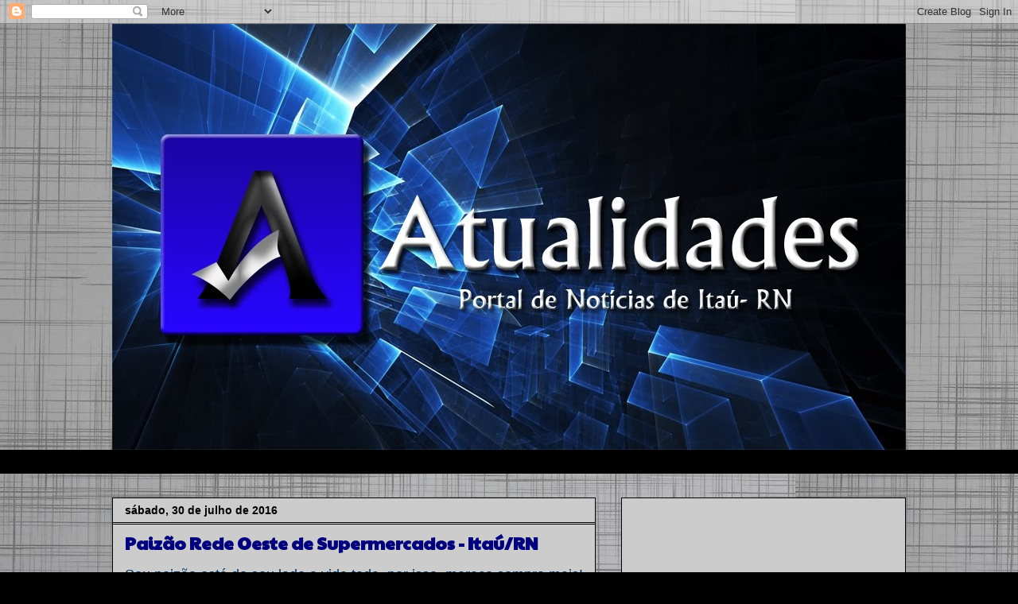

--- FILE ---
content_type: text/html; charset=UTF-8
request_url: http://atualidades210.blogspot.com/2016/07/paizao-rede-oeste-de-supermercados.html
body_size: 28765
content:
<!DOCTYPE html>
<html class='v2' dir='ltr' lang='pt-BR'>
<head>
<link href='https://www.blogger.com/static/v1/widgets/335934321-css_bundle_v2.css' rel='stylesheet' type='text/css'/>
<meta content='width=1100' name='viewport'/>
<meta content='text/html; charset=UTF-8' http-equiv='Content-Type'/>
<meta content='blogger' name='generator'/>
<link href='http://atualidades210.blogspot.com/favicon.ico' rel='icon' type='image/x-icon'/>
<link href='http://atualidades210.blogspot.com/2016/07/paizao-rede-oeste-de-supermercados.html' rel='canonical'/>
<link rel="alternate" type="application/atom+xml" title="Atualidades - Atom" href="http://atualidades210.blogspot.com/feeds/posts/default" />
<link rel="alternate" type="application/rss+xml" title="Atualidades - RSS" href="http://atualidades210.blogspot.com/feeds/posts/default?alt=rss" />
<link rel="service.post" type="application/atom+xml" title="Atualidades - Atom" href="https://www.blogger.com/feeds/3097255566796255173/posts/default" />

<link rel="alternate" type="application/atom+xml" title="Atualidades - Atom" href="http://atualidades210.blogspot.com/feeds/6649883745340635168/comments/default" />
<!--Can't find substitution for tag [blog.ieCssRetrofitLinks]-->
<link href='https://blogger.googleusercontent.com/img/b/R29vZ2xl/AVvXsEidE0oQDFnRlUNsoz2NZmCTbloxY-EkWWuC34d_mpuBLrWqVeI65Rb752sCSHGo3nacaNh9wT22I0mEY0ePV42UoPeeQY-QvqMhZU_-DZYISWPVg7GV328rU0es_cFFSyFZ4PdtqWopJ3U/s400/13645185_1058289440920929_2693683245850056902_n.jpg' rel='image_src'/>
<meta content='http://atualidades210.blogspot.com/2016/07/paizao-rede-oeste-de-supermercados.html' property='og:url'/>
<meta content='Paizão Rede Oeste de Supermercados - Itaú/RN' property='og:title'/>
<meta content=' Seu paizão está do seu lado a vida toda, por isso, merece sempre mais! Deixe o Dia dos Pais especial com as ofertas que preparamos:        ...' property='og:description'/>
<meta content='https://blogger.googleusercontent.com/img/b/R29vZ2xl/AVvXsEidE0oQDFnRlUNsoz2NZmCTbloxY-EkWWuC34d_mpuBLrWqVeI65Rb752sCSHGo3nacaNh9wT22I0mEY0ePV42UoPeeQY-QvqMhZU_-DZYISWPVg7GV328rU0es_cFFSyFZ4PdtqWopJ3U/w1200-h630-p-k-no-nu/13645185_1058289440920929_2693683245850056902_n.jpg' property='og:image'/>
<title>Atualidades: Paizão Rede Oeste de Supermercados - Itaú/RN</title>
<style type='text/css'>@font-face{font-family:'Paytone One';font-style:normal;font-weight:400;font-display:swap;src:url(//fonts.gstatic.com/s/paytoneone/v25/0nksC9P7MfYHj2oFtYm2ChTigPvfiwq-FQc.woff2)format('woff2');unicode-range:U+0102-0103,U+0110-0111,U+0128-0129,U+0168-0169,U+01A0-01A1,U+01AF-01B0,U+0300-0301,U+0303-0304,U+0308-0309,U+0323,U+0329,U+1EA0-1EF9,U+20AB;}@font-face{font-family:'Paytone One';font-style:normal;font-weight:400;font-display:swap;src:url(//fonts.gstatic.com/s/paytoneone/v25/0nksC9P7MfYHj2oFtYm2ChTjgPvfiwq-FQc.woff2)format('woff2');unicode-range:U+0100-02BA,U+02BD-02C5,U+02C7-02CC,U+02CE-02D7,U+02DD-02FF,U+0304,U+0308,U+0329,U+1D00-1DBF,U+1E00-1E9F,U+1EF2-1EFF,U+2020,U+20A0-20AB,U+20AD-20C0,U+2113,U+2C60-2C7F,U+A720-A7FF;}@font-face{font-family:'Paytone One';font-style:normal;font-weight:400;font-display:swap;src:url(//fonts.gstatic.com/s/paytoneone/v25/0nksC9P7MfYHj2oFtYm2ChTtgPvfiwq-.woff2)format('woff2');unicode-range:U+0000-00FF,U+0131,U+0152-0153,U+02BB-02BC,U+02C6,U+02DA,U+02DC,U+0304,U+0308,U+0329,U+2000-206F,U+20AC,U+2122,U+2191,U+2193,U+2212,U+2215,U+FEFF,U+FFFD;}</style>
<style id='page-skin-1' type='text/css'><!--
/*
-----------------------------------------------
Blogger Template Style
Name:     Awesome Inc.
Designer: Tina Chen
URL:      tinachen.org
----------------------------------------------- */
/* Content
----------------------------------------------- */
body {
font: normal normal 13px Arial, Tahoma, Helvetica, FreeSans, sans-serif;
color: #ffffff;
background: #000000 url(http://1.bp.blogspot.com/-3Xd6D-5MpR4/WGwMQpJ4ZeI/AAAAAAAAhLY/BBCUl6qDs5IuDmTam5610ztjjm0Zc8f8gCK4B/s0/662516e59266d5eee416ed3ea8865b74.jpg) repeat scroll top left;
}
html body .content-outer {
min-width: 0;
max-width: 100%;
width: 100%;
}
a:link {
text-decoration: none;
color: #707070;
}
a:visited {
text-decoration: none;
color: #000000;
}
a:hover {
text-decoration: underline;
color: #c2c2c2;
}
.body-fauxcolumn-outer .cap-top {
position: absolute;
z-index: 1;
height: 276px;
width: 100%;
background: transparent none repeat-x scroll top left;
_background-image: none;
}
/* Columns
----------------------------------------------- */
.content-inner {
padding: 0;
}
.header-inner .section {
margin: 0 16px;
}
.tabs-inner .section {
margin: 0 16px;
}
.main-inner {
padding-top: 30px;
}
.main-inner .column-center-inner,
.main-inner .column-left-inner,
.main-inner .column-right-inner {
padding: 0 5px;
}
*+html body .main-inner .column-center-inner {
margin-top: -30px;
}
#layout .main-inner .column-center-inner {
margin-top: 0;
}
/* Header
----------------------------------------------- */
.header-outer {
margin: 0 0 0 0;
background: rgba(0, 0, 0, 0) none repeat scroll 0 0;
}
.Header h1 {
font: normal bold 40px Arial, Tahoma, Helvetica, FreeSans, sans-serif;
color: #000000;
text-shadow: 0 0 -1px #000000;
}
.Header h1 a {
color: #000000;
}
.Header .description {
font: normal normal 14px Arial, Tahoma, Helvetica, FreeSans, sans-serif;
color: #000000;
}
.header-inner .Header .titlewrapper,
.header-inner .Header .descriptionwrapper {
padding-left: 0;
padding-right: 0;
margin-bottom: 0;
}
.header-inner .Header .titlewrapper {
padding-top: 22px;
}
/* Tabs
----------------------------------------------- */
.tabs-outer {
overflow: hidden;
position: relative;
background: #000000 none repeat scroll 0 0;
}
#layout .tabs-outer {
overflow: visible;
}
.tabs-cap-top, .tabs-cap-bottom {
position: absolute;
width: 100%;
border-top: 1px solid #000000;
}
.tabs-cap-bottom {
bottom: 0;
}
.tabs-inner .widget li a {
display: inline-block;
margin: 0;
padding: .6em 1.5em;
font: normal bold 14px Arial, Tahoma, Helvetica, FreeSans, sans-serif;
color: #000000;
border-top: 1px solid #000000;
border-bottom: 1px solid #000000;
border-left: 1px solid #000000;
height: 16px;
line-height: 16px;
}
.tabs-inner .widget li:last-child a {
border-right: 1px solid #000000;
}
.tabs-inner .widget li.selected a, .tabs-inner .widget li a:hover {
background: #000000 none repeat-x scroll 0 -100px;
color: #0000ff;
}
/* Headings
----------------------------------------------- */
h2 {
font: normal bold 14px Arial, Tahoma, Helvetica, FreeSans, sans-serif;
color: #00007f;
}
/* Widgets
----------------------------------------------- */
.main-inner .section {
margin: 0 27px;
padding: 0;
}
.main-inner .column-left-outer,
.main-inner .column-right-outer {
margin-top: 0;
}
#layout .main-inner .column-left-outer,
#layout .main-inner .column-right-outer {
margin-top: 0;
}
.main-inner .column-left-inner,
.main-inner .column-right-inner {
background: rgba(0, 0, 0, 0) none repeat 0 0;
-moz-box-shadow: 0 0 0 rgba(0, 0, 0, .2);
-webkit-box-shadow: 0 0 0 rgba(0, 0, 0, .2);
-goog-ms-box-shadow: 0 0 0 rgba(0, 0, 0, .2);
box-shadow: 0 0 0 rgba(0, 0, 0, .2);
-moz-border-radius: 0;
-webkit-border-radius: 0;
-goog-ms-border-radius: 0;
border-radius: 0;
}
#layout .main-inner .column-left-inner,
#layout .main-inner .column-right-inner {
margin-top: 0;
}
.sidebar .widget {
font: normal bold 14px Arial, Tahoma, Helvetica, FreeSans, sans-serif;
color: #000000;
}
.sidebar .widget a:link {
color: #00007f;
}
.sidebar .widget a:visited {
color: #0000ff;
}
.sidebar .widget a:hover {
color: #000000;
}
.sidebar .widget h2 {
text-shadow: 0 0 -1px #000000;
}
.main-inner .widget {
background-color: #cccccc;
border: 1px solid #000000;
padding: 0 15px 15px;
margin: 20px -16px;
-moz-box-shadow: 0 0 0 rgba(0, 0, 0, .2);
-webkit-box-shadow: 0 0 0 rgba(0, 0, 0, .2);
-goog-ms-box-shadow: 0 0 0 rgba(0, 0, 0, .2);
box-shadow: 0 0 0 rgba(0, 0, 0, .2);
-moz-border-radius: 0;
-webkit-border-radius: 0;
-goog-ms-border-radius: 0;
border-radius: 0;
}
.main-inner .widget h2 {
margin: 0 -15px;
padding: .6em 15px .5em;
border-bottom: 1px solid #000000;
}
.footer-inner .widget h2 {
padding: 0 0 .4em;
border-bottom: 1px solid #000000;
}
.main-inner .widget h2 + div, .footer-inner .widget h2 + div {
border-top: 1px solid #000000;
padding-top: 8px;
}
.main-inner .widget .widget-content {
margin: 0 -15px;
padding: 7px 15px 0;
}
.main-inner .widget ul, .main-inner .widget #ArchiveList ul.flat {
margin: -8px -15px 0;
padding: 0;
list-style: none;
}
.main-inner .widget #ArchiveList {
margin: -8px 0 0;
}
.main-inner .widget ul li, .main-inner .widget #ArchiveList ul.flat li {
padding: .5em 15px;
text-indent: 0;
color: #000000;
border-top: 1px solid #000000;
border-bottom: 1px solid #000000;
}
.main-inner .widget #ArchiveList ul li {
padding-top: .25em;
padding-bottom: .25em;
}
.main-inner .widget ul li:first-child, .main-inner .widget #ArchiveList ul.flat li:first-child {
border-top: none;
}
.main-inner .widget ul li:last-child, .main-inner .widget #ArchiveList ul.flat li:last-child {
border-bottom: none;
}
.post-body {
position: relative;
}
.main-inner .widget .post-body ul {
padding: 0 2.5em;
margin: .5em 0;
list-style: disc;
}
.main-inner .widget .post-body ul li {
padding: 0.25em 0;
margin-bottom: .25em;
color: #ffffff;
border: none;
}
.footer-inner .widget ul {
padding: 0;
list-style: none;
}
.widget .zippy {
color: #000000;
}
/* Posts
----------------------------------------------- */
body .main-inner .Blog {
padding: 0;
margin-bottom: 1em;
background-color: transparent;
border: none;
-moz-box-shadow: 0 0 0 rgba(0, 0, 0, 0);
-webkit-box-shadow: 0 0 0 rgba(0, 0, 0, 0);
-goog-ms-box-shadow: 0 0 0 rgba(0, 0, 0, 0);
box-shadow: 0 0 0 rgba(0, 0, 0, 0);
}
.main-inner .section:last-child .Blog:last-child {
padding: 0;
margin-bottom: 1em;
}
.main-inner .widget h2.date-header {
margin: 0 -15px 1px;
padding: 0 0 0 0;
font: normal bold 14px Arial, Tahoma, Helvetica, FreeSans, sans-serif;
color: #000000;
background: transparent none no-repeat scroll top left;
border-top: 0 solid #999999;
border-bottom: 1px solid #000000;
-moz-border-radius-topleft: 0;
-moz-border-radius-topright: 0;
-webkit-border-top-left-radius: 0;
-webkit-border-top-right-radius: 0;
border-top-left-radius: 0;
border-top-right-radius: 0;
position: static;
bottom: 100%;
right: 15px;
text-shadow: 0 0 -1px #000000;
}
.main-inner .widget h2.date-header span {
font: normal bold 14px Arial, Tahoma, Helvetica, FreeSans, sans-serif;
display: block;
padding: .5em 15px;
border-left: 0 solid #999999;
border-right: 0 solid #999999;
}
.date-outer {
position: relative;
margin: 30px 0 20px;
padding: 0 15px;
background-color: #cccccc;
border: 1px solid #000000;
-moz-box-shadow: 0 0 0 rgba(0, 0, 0, .2);
-webkit-box-shadow: 0 0 0 rgba(0, 0, 0, .2);
-goog-ms-box-shadow: 0 0 0 rgba(0, 0, 0, .2);
box-shadow: 0 0 0 rgba(0, 0, 0, .2);
-moz-border-radius: 0;
-webkit-border-radius: 0;
-goog-ms-border-radius: 0;
border-radius: 0;
}
.date-outer:first-child {
margin-top: 0;
}
.date-outer:last-child {
margin-bottom: 20px;
-moz-border-radius-bottomleft: 0;
-moz-border-radius-bottomright: 0;
-webkit-border-bottom-left-radius: 0;
-webkit-border-bottom-right-radius: 0;
-goog-ms-border-bottom-left-radius: 0;
-goog-ms-border-bottom-right-radius: 0;
border-bottom-left-radius: 0;
border-bottom-right-radius: 0;
}
.date-posts {
margin: 0 -15px;
padding: 0 15px;
clear: both;
}
.post-outer, .inline-ad {
border-top: 1px solid #000000;
margin: 0 -15px;
padding: 15px 15px;
}
.post-outer {
padding-bottom: 10px;
}
.post-outer:first-child {
padding-top: 0;
border-top: none;
}
.post-outer:last-child, .inline-ad:last-child {
border-bottom: none;
}
.post-body {
position: relative;
}
.post-body img {
padding: 8px;
background: #cccccc;
border: 1px solid rgba(0, 0, 0, 0);
-moz-box-shadow: 0 0 0 rgba(0, 0, 0, .2);
-webkit-box-shadow: 0 0 0 rgba(0, 0, 0, .2);
box-shadow: 0 0 0 rgba(0, 0, 0, .2);
-moz-border-radius: 0;
-webkit-border-radius: 0;
border-radius: 0;
}
h3.post-title, h4 {
font: normal bold 22px Paytone One;
color: #00007f;
}
h3.post-title a {
font: normal bold 22px Paytone One;
color: #00007f;
}
h3.post-title a:hover {
color: #c2c2c2;
text-decoration: underline;
}
.post-header {
margin: 0 0 1em;
}
.post-body {
line-height: 1.4;
}
.post-outer h2 {
color: #ffffff;
}
.post-footer {
margin: 1.5em 0 0;
}
#blog-pager {
padding: 15px;
font-size: 120%;
background-color: #cccccc;
border: 1px solid #000000;
-moz-box-shadow: 0 0 0 rgba(0, 0, 0, .2);
-webkit-box-shadow: 0 0 0 rgba(0, 0, 0, .2);
-goog-ms-box-shadow: 0 0 0 rgba(0, 0, 0, .2);
box-shadow: 0 0 0 rgba(0, 0, 0, .2);
-moz-border-radius: 0;
-webkit-border-radius: 0;
-goog-ms-border-radius: 0;
border-radius: 0;
-moz-border-radius-topleft: 0;
-moz-border-radius-topright: 0;
-webkit-border-top-left-radius: 0;
-webkit-border-top-right-radius: 0;
-goog-ms-border-top-left-radius: 0;
-goog-ms-border-top-right-radius: 0;
border-top-left-radius: 0;
border-top-right-radius-topright: 0;
margin-top: 1em;
}
.blog-feeds, .post-feeds {
margin: 1em 0;
text-align: center;
color: #cccccc;
}
.blog-feeds a, .post-feeds a {
color: #000000;
}
.blog-feeds a:visited, .post-feeds a:visited {
color: #ffff00;
}
.blog-feeds a:hover, .post-feeds a:hover {
color: #000000;
}
.post-outer .comments {
margin-top: 2em;
}
/* Comments
----------------------------------------------- */
.comments .comments-content .icon.blog-author {
background-repeat: no-repeat;
background-image: url([data-uri]);
}
.comments .comments-content .loadmore a {
border-top: 1px solid #000000;
border-bottom: 1px solid #000000;
}
.comments .continue {
border-top: 2px solid #000000;
}
/* Footer
----------------------------------------------- */
.footer-outer {
margin: -0 0 -1px;
padding: 0 0 0;
color: #000000;
overflow: hidden;
}
.footer-fauxborder-left {
border-top: 1px solid #000000;
background: #bdbdbd none repeat scroll 0 0;
-moz-box-shadow: 0 0 0 rgba(0, 0, 0, .2);
-webkit-box-shadow: 0 0 0 rgba(0, 0, 0, .2);
-goog-ms-box-shadow: 0 0 0 rgba(0, 0, 0, .2);
box-shadow: 0 0 0 rgba(0, 0, 0, .2);
margin: 0 -0;
}
/* Mobile
----------------------------------------------- */
body.mobile {
background-size: auto;
}
.mobile .body-fauxcolumn-outer {
background: transparent none repeat scroll top left;
}
*+html body.mobile .main-inner .column-center-inner {
margin-top: 0;
}
.mobile .main-inner .widget {
padding: 0 0 15px;
}
.mobile .main-inner .widget h2 + div,
.mobile .footer-inner .widget h2 + div {
border-top: none;
padding-top: 0;
}
.mobile .footer-inner .widget h2 {
padding: 0.5em 0;
border-bottom: none;
}
.mobile .main-inner .widget .widget-content {
margin: 0;
padding: 7px 0 0;
}
.mobile .main-inner .widget ul,
.mobile .main-inner .widget #ArchiveList ul.flat {
margin: 0 -15px 0;
}
.mobile .main-inner .widget h2.date-header {
right: 0;
}
.mobile .date-header span {
padding: 0.4em 0;
}
.mobile .date-outer:first-child {
margin-bottom: 0;
border: 1px solid #000000;
-moz-border-radius-topleft: 0;
-moz-border-radius-topright: 0;
-webkit-border-top-left-radius: 0;
-webkit-border-top-right-radius: 0;
-goog-ms-border-top-left-radius: 0;
-goog-ms-border-top-right-radius: 0;
border-top-left-radius: 0;
border-top-right-radius: 0;
}
.mobile .date-outer {
border-color: #000000;
border-width: 0 1px 1px;
}
.mobile .date-outer:last-child {
margin-bottom: 0;
}
.mobile .main-inner {
padding: 0;
}
.mobile .header-inner .section {
margin: 0;
}
.mobile .post-outer, .mobile .inline-ad {
padding: 5px 0;
}
.mobile .tabs-inner .section {
margin: 0 10px;
}
.mobile .main-inner .widget h2 {
margin: 0;
padding: 0;
}
.mobile .main-inner .widget h2.date-header span {
padding: 0;
}
.mobile .main-inner .widget .widget-content {
margin: 0;
padding: 7px 0 0;
}
.mobile #blog-pager {
border: 1px solid transparent;
background: #bdbdbd none repeat scroll 0 0;
}
.mobile .main-inner .column-left-inner,
.mobile .main-inner .column-right-inner {
background: rgba(0, 0, 0, 0) none repeat 0 0;
-moz-box-shadow: none;
-webkit-box-shadow: none;
-goog-ms-box-shadow: none;
box-shadow: none;
}
.mobile .date-posts {
margin: 0;
padding: 0;
}
.mobile .footer-fauxborder-left {
margin: 0;
border-top: inherit;
}
.mobile .main-inner .section:last-child .Blog:last-child {
margin-bottom: 0;
}
.mobile-index-contents {
color: #ffffff;
}
.mobile .mobile-link-button {
background: #707070 none repeat scroll 0 0;
}
.mobile-link-button a:link, .mobile-link-button a:visited {
color: #ffffff;
}
.mobile .tabs-inner .PageList .widget-content {
background: transparent;
border-top: 1px solid;
border-color: #000000;
color: #000000;
}
.mobile .tabs-inner .PageList .widget-content .pagelist-arrow {
border-left: 1px solid #000000;
}

--></style>
<style id='template-skin-1' type='text/css'><!--
body {
min-width: 1030px;
}
.content-outer, .content-fauxcolumn-outer, .region-inner {
min-width: 1030px;
max-width: 1030px;
_width: 1030px;
}
.main-inner .columns {
padding-left: 0px;
padding-right: 390px;
}
.main-inner .fauxcolumn-center-outer {
left: 0px;
right: 390px;
/* IE6 does not respect left and right together */
_width: expression(this.parentNode.offsetWidth -
parseInt("0px") -
parseInt("390px") + 'px');
}
.main-inner .fauxcolumn-left-outer {
width: 0px;
}
.main-inner .fauxcolumn-right-outer {
width: 390px;
}
.main-inner .column-left-outer {
width: 0px;
right: 100%;
margin-left: -0px;
}
.main-inner .column-right-outer {
width: 390px;
margin-right: -390px;
}
#layout {
min-width: 0;
}
#layout .content-outer {
min-width: 0;
width: 800px;
}
#layout .region-inner {
min-width: 0;
width: auto;
}
body#layout div.add_widget {
padding: 8px;
}
body#layout div.add_widget a {
margin-left: 32px;
}
--></style>
<style>
    body {background-image:url(http\:\/\/1.bp.blogspot.com\/-3Xd6D-5MpR4\/WGwMQpJ4ZeI\/AAAAAAAAhLY\/BBCUl6qDs5IuDmTam5610ztjjm0Zc8f8gCK4B\/s0\/662516e59266d5eee416ed3ea8865b74.jpg);}
    
@media (max-width: 200px) { body {background-image:url(http\:\/\/1.bp.blogspot.com\/-3Xd6D-5MpR4\/WGwMQpJ4ZeI\/AAAAAAAAhLY\/BBCUl6qDs5IuDmTam5610ztjjm0Zc8f8gCK4B\/w200\/662516e59266d5eee416ed3ea8865b74.jpg);}}
@media (max-width: 400px) and (min-width: 201px) { body {background-image:url(http\:\/\/1.bp.blogspot.com\/-3Xd6D-5MpR4\/WGwMQpJ4ZeI\/AAAAAAAAhLY\/BBCUl6qDs5IuDmTam5610ztjjm0Zc8f8gCK4B\/w400\/662516e59266d5eee416ed3ea8865b74.jpg);}}
@media (max-width: 800px) and (min-width: 401px) { body {background-image:url(http\:\/\/1.bp.blogspot.com\/-3Xd6D-5MpR4\/WGwMQpJ4ZeI\/AAAAAAAAhLY\/BBCUl6qDs5IuDmTam5610ztjjm0Zc8f8gCK4B\/w800\/662516e59266d5eee416ed3ea8865b74.jpg);}}
@media (max-width: 1200px) and (min-width: 801px) { body {background-image:url(http\:\/\/1.bp.blogspot.com\/-3Xd6D-5MpR4\/WGwMQpJ4ZeI\/AAAAAAAAhLY\/BBCUl6qDs5IuDmTam5610ztjjm0Zc8f8gCK4B\/w1200\/662516e59266d5eee416ed3ea8865b74.jpg);}}
/* Last tag covers anything over one higher than the previous max-size cap. */
@media (min-width: 1201px) { body {background-image:url(http\:\/\/1.bp.blogspot.com\/-3Xd6D-5MpR4\/WGwMQpJ4ZeI\/AAAAAAAAhLY\/BBCUl6qDs5IuDmTam5610ztjjm0Zc8f8gCK4B\/w1600\/662516e59266d5eee416ed3ea8865b74.jpg);}}
  </style>
<link href='https://www.blogger.com/dyn-css/authorization.css?targetBlogID=3097255566796255173&amp;zx=5931874f-3924-45b1-8817-b32715739258' media='none' onload='if(media!=&#39;all&#39;)media=&#39;all&#39;' rel='stylesheet'/><noscript><link href='https://www.blogger.com/dyn-css/authorization.css?targetBlogID=3097255566796255173&amp;zx=5931874f-3924-45b1-8817-b32715739258' rel='stylesheet'/></noscript>
<meta name='google-adsense-platform-account' content='ca-host-pub-1556223355139109'/>
<meta name='google-adsense-platform-domain' content='blogspot.com'/>

<!-- data-ad-client=ca-pub-4064067014834760 -->

</head>
<body class='loading variant-dark'>
<div class='navbar section' id='navbar' name='Navbar'><div class='widget Navbar' data-version='1' id='Navbar1'><script type="text/javascript">
    function setAttributeOnload(object, attribute, val) {
      if(window.addEventListener) {
        window.addEventListener('load',
          function(){ object[attribute] = val; }, false);
      } else {
        window.attachEvent('onload', function(){ object[attribute] = val; });
      }
    }
  </script>
<div id="navbar-iframe-container"></div>
<script type="text/javascript" src="https://apis.google.com/js/platform.js"></script>
<script type="text/javascript">
      gapi.load("gapi.iframes:gapi.iframes.style.bubble", function() {
        if (gapi.iframes && gapi.iframes.getContext) {
          gapi.iframes.getContext().openChild({
              url: 'https://www.blogger.com/navbar/3097255566796255173?po\x3d6649883745340635168\x26origin\x3dhttp://atualidades210.blogspot.com',
              where: document.getElementById("navbar-iframe-container"),
              id: "navbar-iframe"
          });
        }
      });
    </script><script type="text/javascript">
(function() {
var script = document.createElement('script');
script.type = 'text/javascript';
script.src = '//pagead2.googlesyndication.com/pagead/js/google_top_exp.js';
var head = document.getElementsByTagName('head')[0];
if (head) {
head.appendChild(script);
}})();
</script>
</div></div>
<div class='body-fauxcolumns'>
<div class='fauxcolumn-outer body-fauxcolumn-outer'>
<div class='cap-top'>
<div class='cap-left'></div>
<div class='cap-right'></div>
</div>
<div class='fauxborder-left'>
<div class='fauxborder-right'></div>
<div class='fauxcolumn-inner'>
</div>
</div>
<div class='cap-bottom'>
<div class='cap-left'></div>
<div class='cap-right'></div>
</div>
</div>
</div>
<div class='content'>
<div class='content-fauxcolumns'>
<div class='fauxcolumn-outer content-fauxcolumn-outer'>
<div class='cap-top'>
<div class='cap-left'></div>
<div class='cap-right'></div>
</div>
<div class='fauxborder-left'>
<div class='fauxborder-right'></div>
<div class='fauxcolumn-inner'>
</div>
</div>
<div class='cap-bottom'>
<div class='cap-left'></div>
<div class='cap-right'></div>
</div>
</div>
</div>
<div class='content-outer'>
<div class='content-cap-top cap-top'>
<div class='cap-left'></div>
<div class='cap-right'></div>
</div>
<div class='fauxborder-left content-fauxborder-left'>
<div class='fauxborder-right content-fauxborder-right'></div>
<div class='content-inner'>
<header>
<div class='header-outer'>
<div class='header-cap-top cap-top'>
<div class='cap-left'></div>
<div class='cap-right'></div>
</div>
<div class='fauxborder-left header-fauxborder-left'>
<div class='fauxborder-right header-fauxborder-right'></div>
<div class='region-inner header-inner'>
<div class='header section' id='header' name='Cabeçalho'><div class='widget Header' data-version='1' id='Header1'>
<div id='header-inner'>
<a href='http://atualidades210.blogspot.com/' style='display: block'>
<img alt='Atualidades' height='536px; ' id='Header1_headerimg' src='https://blogger.googleusercontent.com/img/b/R29vZ2xl/AVvXsEingEOA4IwF821dQMSNRBiVfOfD269oSDdg5qnJmxvCL07U0gwPBjSJ5Ic87IlYRJKfwIKf-ST6YYbRbrKdGtlFiISmx_gJa0qzYD1nK1o4aHeXz7-xVGvAOR4kuTDoauiK_uqS0QV4Eok/s998/slogan+atualidades.jpg' style='display: block' width='998px; '/>
</a>
</div>
</div></div>
</div>
</div>
<div class='header-cap-bottom cap-bottom'>
<div class='cap-left'></div>
<div class='cap-right'></div>
</div>
</div>
</header>
<div class='tabs-outer'>
<div class='tabs-cap-top cap-top'>
<div class='cap-left'></div>
<div class='cap-right'></div>
</div>
<div class='fauxborder-left tabs-fauxborder-left'>
<div class='fauxborder-right tabs-fauxborder-right'></div>
<div class='region-inner tabs-inner'>
<div class='tabs no-items section' id='crosscol' name='Entre colunas'></div>
<div class='tabs section' id='crosscol-overflow' name='Cross-Column 2'><div class='widget HTML' data-version='1' id='HTML10'>
<div class='widget-content'>
<script src="http://h1.flashvortex.com/display.php?id=2_1317070149_32207_439_0_728_90_9_1_121" type="text/javascript"></script>
</div>
<div class='clear'></div>
</div></div>
</div>
</div>
<div class='tabs-cap-bottom cap-bottom'>
<div class='cap-left'></div>
<div class='cap-right'></div>
</div>
</div>
<div class='main-outer'>
<div class='main-cap-top cap-top'>
<div class='cap-left'></div>
<div class='cap-right'></div>
</div>
<div class='fauxborder-left main-fauxborder-left'>
<div class='fauxborder-right main-fauxborder-right'></div>
<div class='region-inner main-inner'>
<div class='columns fauxcolumns'>
<div class='fauxcolumn-outer fauxcolumn-center-outer'>
<div class='cap-top'>
<div class='cap-left'></div>
<div class='cap-right'></div>
</div>
<div class='fauxborder-left'>
<div class='fauxborder-right'></div>
<div class='fauxcolumn-inner'>
</div>
</div>
<div class='cap-bottom'>
<div class='cap-left'></div>
<div class='cap-right'></div>
</div>
</div>
<div class='fauxcolumn-outer fauxcolumn-left-outer'>
<div class='cap-top'>
<div class='cap-left'></div>
<div class='cap-right'></div>
</div>
<div class='fauxborder-left'>
<div class='fauxborder-right'></div>
<div class='fauxcolumn-inner'>
</div>
</div>
<div class='cap-bottom'>
<div class='cap-left'></div>
<div class='cap-right'></div>
</div>
</div>
<div class='fauxcolumn-outer fauxcolumn-right-outer'>
<div class='cap-top'>
<div class='cap-left'></div>
<div class='cap-right'></div>
</div>
<div class='fauxborder-left'>
<div class='fauxborder-right'></div>
<div class='fauxcolumn-inner'>
</div>
</div>
<div class='cap-bottom'>
<div class='cap-left'></div>
<div class='cap-right'></div>
</div>
</div>
<!-- corrects IE6 width calculation -->
<div class='columns-inner'>
<div class='column-center-outer'>
<div class='column-center-inner'>
<div class='main section' id='main' name='Principal'><div class='widget Blog' data-version='1' id='Blog1'>
<div class='blog-posts hfeed'>

          <div class="date-outer">
        
<h2 class='date-header'><span>sábado, 30 de julho de 2016</span></h2>

          <div class="date-posts">
        
<div class='post-outer'>
<div class='post hentry uncustomized-post-template' itemprop='blogPost' itemscope='itemscope' itemtype='http://schema.org/BlogPosting'>
<meta content='https://blogger.googleusercontent.com/img/b/R29vZ2xl/AVvXsEidE0oQDFnRlUNsoz2NZmCTbloxY-EkWWuC34d_mpuBLrWqVeI65Rb752sCSHGo3nacaNh9wT22I0mEY0ePV42UoPeeQY-QvqMhZU_-DZYISWPVg7GV328rU0es_cFFSyFZ4PdtqWopJ3U/s400/13645185_1058289440920929_2693683245850056902_n.jpg' itemprop='image_url'/>
<meta content='3097255566796255173' itemprop='blogId'/>
<meta content='6649883745340635168' itemprop='postId'/>
<a name='6649883745340635168'></a>
<h3 class='post-title entry-title' itemprop='name'>
Paizão Rede Oeste de Supermercados - Itaú/RN
</h3>
<div class='post-header'>
<div class='post-header-line-1'></div>
</div>
<div class='post-body entry-content' id='post-body-6649883745340635168' itemprop='description articleBody'>
<div style="text-align: justify;">
<span style="background-color: #cccccc; font-size: large;"><span style="color: #073763;">Seu paizão está do seu lado a vida toda, por isso, merece sempre mais! Deixe o Dia dos Pais especial com as ofertas que preparamos:</span></span></div>
<div style="text-align: justify;">
<span style="background-color: #cccccc; font-size: large;"><span style="color: #073763;"><br /></span></span></div>
<div class="separator" style="clear: both; text-align: center;">
<a href="https://blogger.googleusercontent.com/img/b/R29vZ2xl/AVvXsEidE0oQDFnRlUNsoz2NZmCTbloxY-EkWWuC34d_mpuBLrWqVeI65Rb752sCSHGo3nacaNh9wT22I0mEY0ePV42UoPeeQY-QvqMhZU_-DZYISWPVg7GV328rU0es_cFFSyFZ4PdtqWopJ3U/s1600/13645185_1058289440920929_2693683245850056902_n.jpg" imageanchor="1" style="margin-left: 1em; margin-right: 1em;"><img border="0" height="278" src="https://blogger.googleusercontent.com/img/b/R29vZ2xl/AVvXsEidE0oQDFnRlUNsoz2NZmCTbloxY-EkWWuC34d_mpuBLrWqVeI65Rb752sCSHGo3nacaNh9wT22I0mEY0ePV42UoPeeQY-QvqMhZU_-DZYISWPVg7GV328rU0es_cFFSyFZ4PdtqWopJ3U/s400/13645185_1058289440920929_2693683245850056902_n.jpg" width="400" /></a></div>
<br />
<div class="separator" style="clear: both; text-align: center;">
<a href="https://blogger.googleusercontent.com/img/b/R29vZ2xl/AVvXsEiv_5KJF_irJR2iAI6UrY5AHALgBpgDb8b0qwndL13ZMTG-sI_E29xxgTQW6u-vtakcUFPmlVzg4kXZQj6SfAjJQHHT_1axz-5F4rgh_RyqgKNxNQ3QDo0WzEuUeDu-SCImVE8icNa9-DE/s1600/13620164_1058289620920911_8051816570346912760_n.jpg" imageanchor="1" style="margin-left: 1em; margin-right: 1em;"><img border="0" height="278" src="https://blogger.googleusercontent.com/img/b/R29vZ2xl/AVvXsEiv_5KJF_irJR2iAI6UrY5AHALgBpgDb8b0qwndL13ZMTG-sI_E29xxgTQW6u-vtakcUFPmlVzg4kXZQj6SfAjJQHHT_1axz-5F4rgh_RyqgKNxNQ3QDo0WzEuUeDu-SCImVE8icNa9-DE/s400/13620164_1058289620920911_8051816570346912760_n.jpg" width="400" /></a></div>
<br />
<div class="separator" style="clear: both; text-align: center;">
<a href="https://blogger.googleusercontent.com/img/b/R29vZ2xl/AVvXsEi-uqlTbsmwlpuRNV1q_jLE_9tYwG8dvIlpHt70fXY-NAdAIa96tF375Q1EpBkZiR9X7EtJ8xLBLXjBOOKr-0iUxnzTHFcEin5Rk36zkEzZphFV6GiDiFaFGT0yMo7B-DdISH7-9vOa2Tg/s1600/13680574_1058289780920895_2792870278663503089_n.jpg" imageanchor="1" style="margin-left: 1em; margin-right: 1em;"><img border="0" height="278" src="https://blogger.googleusercontent.com/img/b/R29vZ2xl/AVvXsEi-uqlTbsmwlpuRNV1q_jLE_9tYwG8dvIlpHt70fXY-NAdAIa96tF375Q1EpBkZiR9X7EtJ8xLBLXjBOOKr-0iUxnzTHFcEin5Rk36zkEzZphFV6GiDiFaFGT0yMo7B-DdISH7-9vOa2Tg/s400/13680574_1058289780920895_2792870278663503089_n.jpg" width="400" /></a></div>
<br />
<div class="separator" style="clear: both; text-align: center;">
<a href="https://blogger.googleusercontent.com/img/b/R29vZ2xl/AVvXsEiCa8qx-13A3XCz-jM4NUAc_zgMa7vol_E-LLPwXjCp6RXOIQXzTKK9aApZ5tbILZpVMMfgdQWWGD-kX0jsbamxvLUbIPKZDb8VbY-4jR8g18icgdys1UJpR1hWr-qCrYfT9tpFlc1Z7NI/s1600/13775488_1058289554254251_1134354294325109072_n.jpg" imageanchor="1" style="margin-left: 1em; margin-right: 1em;"><img border="0" height="278" src="https://blogger.googleusercontent.com/img/b/R29vZ2xl/AVvXsEiCa8qx-13A3XCz-jM4NUAc_zgMa7vol_E-LLPwXjCp6RXOIQXzTKK9aApZ5tbILZpVMMfgdQWWGD-kX0jsbamxvLUbIPKZDb8VbY-4jR8g18icgdys1UJpR1hWr-qCrYfT9tpFlc1Z7NI/s400/13775488_1058289554254251_1134354294325109072_n.jpg" width="400" /></a></div>
<div class="separator" style="clear: both; text-align: center;">
<br /></div>
<span style="font-size: large;"></span><br />
<div style="text-align: justify;">
<span style="font-size: large;"><span style="background-color: #cccccc; color: #073763;"><br /></span></span></div>
<span style="font-size: large;">
<div style="text-align: justify;">
<span style="background-color: #cccccc; color: #073763;"><br /></span></div>
<div style="text-align: justify;">
<span style="background-color: #cccccc; color: #073763;">E ainda a Rede Oeste tem um presente pra você! Participe do nosso sorteio e concorra a um lindo relógio nesse Dia dos Pais. As regras são simples:&nbsp;</span></div>
<div style="text-align: justify;">
<span style="background-color: #cccccc; color: #073763;"><br /></span></div>
<div class="separator" style="clear: both; text-align: center;">
<a href="https://blogger.googleusercontent.com/img/b/R29vZ2xl/AVvXsEjlW90HR6vKnPLW_4VMwrtCBa6p-xXsekX91kf8EJFag69tRRWK_az0b1jRTdi2SV2MCF44-hy0Sy_ioXzi_0LkrhVXJmfYuih2svW4f8xaY_nGR_Yz88oXAw2Y9xPROZ49TrHHVv0ogI0/s1600/13718739_1053479124735294_2103997850420289262_n.png" imageanchor="1" style="margin-left: 1em; margin-right: 1em;"><img border="0" height="400" src="https://blogger.googleusercontent.com/img/b/R29vZ2xl/AVvXsEjlW90HR6vKnPLW_4VMwrtCBa6p-xXsekX91kf8EJFag69tRRWK_az0b1jRTdi2SV2MCF44-hy0Sy_ioXzi_0LkrhVXJmfYuih2svW4f8xaY_nGR_Yz88oXAw2Y9xPROZ49TrHHVv0ogI0/s400/13718739_1053479124735294_2103997850420289262_n.png" width="400" /></a></div>
<div style="text-align: justify;">
<span style="background-color: #cccccc; color: #073763;"><br /></span></div>
<div style="text-align: justify;">
<span style="background-color: #cccccc; color: #073763;">1 &#8211; Curta a página da <a href="https://www.facebook.com/redeoestede.supermercados/?fref=ts" target="_blank">Rede Oeste de Supermercados</a>;</span></div>
<div style="text-align: justify;">
<span style="background-color: #cccccc; color: #073763;">2 &#8211; Curta essa foto oficial;</span></div>
<div style="text-align: justify;">
<span style="background-color: #cccccc; color: #073763;">3 &#8211; Marque 3 amigos.&nbsp;</span></div>
<div style="text-align: justify;">
<span style="background-color: #cccccc; color: #073763;"><br /></span></div>
<div style="text-align: justify;">
<span style="background-color: #cccccc; color: #073763;"><br /></span></div>
<div style="text-align: justify;">
<span style="background-color: #cccccc; color: #073763;"><br /></span></div>
<div style="text-align: justify;">
<span style="background-color: #cccccc; color: #073763;">Você tem até às 14h do dia 12 de agosto para participar. Confira o regulamento completo em notas da página: <a href="https://www.facebook.com/l.php?u=https%3A%2F%2Fgoo.gl%2Fd13LjW&amp;h=OAQFY1K7l&amp;enc=AZOHyAngkRJVQWTxw1UYry2As1AJcMfHLSEBBDPCx47bY6-d2F_FyxmbKpPtBZVCKovPxQaQCWtJW-R_bnCtS08aphRvM635ccl4fD3tGO-CcwziJIoeJqVjWqjIHwUtxQJXBzgV1_lhY5vwuo3ebtxb&amp;s=1">https://goo.gl/d13LjW</a></span> </div>
<div style="text-align: justify;">
<br /></div>
<div style="text-align: justify;">
<h3 class="post-title entry-title" itemprop="name" style="background-color: #cccccc; color: blue; font-family: &quot;Paytone One&quot;; font-stretch: normal; margin: 0px; position: relative; text-align: center;">
<b><span style="color: #073763;"><span style="font-family: &quot;arial&quot; , &quot;helvetica&quot; , sans-serif;"><span style="font-size: large;">Falou em economia, é&nbsp; na Rede Oeste de Supermercados em&nbsp; Itaú-RN</span></span></span></b></h3>
<div>
<b><span style="color: #073763;"><span style="font-family: &quot;arial&quot; , &quot;helvetica&quot; , sans-serif;"><span style="font-size: large;"><br /></span></span></span></b></div>
<h3 class="post-title entry-title" itemprop="name" style="background-color: #cccccc; color: blue; font-family: &quot;Paytone One&quot;; font-stretch: normal; margin: 0px; position: relative; text-align: center;">
<span style="font-size: large;"><span style="color: #073763;"><span style="font-family: &quot;arial&quot; , &quot;helvetica&quot; , sans-serif;">&nbsp;</span></span><b><span style="color: #073763;"><span style="font-family: &quot;arial&quot; , &quot;helvetica&quot; , sans-serif;"><span style="line-height: 27.6px;">Mercadinho Mine &#8211; Preço!</span><span style="line-height: 27.6px;">&nbsp;</span></span></span></b></span></h3>
<div style="background-color: #cccccc; color: blue; font-family: Arial, Tahoma, Helvetica, FreeSans, sans-serif; line-height: 18.2px; text-align: center;">
</div>
<div style="background-color: #cccccc; color: blue; font-family: Arial, Tahoma, Helvetica, FreeSans, sans-serif; line-height: 18.4px; margin: 0cm 0cm 0.0001pt; text-align: center;">
<b><span style="color: #073763;"><span style="font-family: &quot;arial&quot; , &quot;helvetica&quot; , sans-serif;"><span style="line-height: 27.6px;">Rua: Fausto Pinheiro, 167</span></span></span></b></div>
<div style="background-color: #cccccc; color: blue; font-family: Arial, Tahoma, Helvetica, FreeSans, sans-serif; line-height: 18.2px; text-align: center;">
</div>
<div class="separator" style="background-color: #cccccc; clear: both; color: blue; font-family: Arial, Tahoma, Helvetica, FreeSans, sans-serif; line-height: 18.2px; text-align: center;">
<span style="text-align: start;"><b></b></span></div>
<div style="background-color: #cccccc; color: blue; font-family: Arial, Tahoma, Helvetica, FreeSans, sans-serif; line-height: 18.4px; margin: 0cm 0cm 0.0001pt; text-align: center;">
<b><span style="color: #073763;"><span style="font-family: &quot;arial&quot; , &quot;helvetica&quot; , sans-serif;"><span style="line-height: 27.6px;">Centro &#8211; Itaú &#8211; RN</span></span></span></b></div>
</div>
</span>
<div style='clear: both;'></div>
</div>
<div class='post-footer'>
<div class='post-footer-line post-footer-line-1'>
<span class='post-author vcard'>
Postado por
<span class='fn' itemprop='author' itemscope='itemscope' itemtype='http://schema.org/Person'>
<meta content='https://www.blogger.com/profile/14478719847856226007' itemprop='url'/>
<a class='g-profile' href='https://www.blogger.com/profile/14478719847856226007' rel='author' title='author profile'>
<span itemprop='name'>Rômulo Brasil</span>
</a>
</span>
</span>
<span class='post-timestamp'>
às
<meta content='http://atualidades210.blogspot.com/2016/07/paizao-rede-oeste-de-supermercados.html' itemprop='url'/>
<a class='timestamp-link' href='http://atualidades210.blogspot.com/2016/07/paizao-rede-oeste-de-supermercados.html' rel='bookmark' title='permanent link'><abbr class='published' itemprop='datePublished' title='2016-07-30T10:33:00-03:00'>10:33</abbr></a>
</span>
<span class='post-comment-link'>
</span>
<span class='post-icons'>
<span class='item-control blog-admin pid-583122816'>
<a href='https://www.blogger.com/post-edit.g?blogID=3097255566796255173&postID=6649883745340635168&from=pencil' title='Editar post'>
<img alt='' class='icon-action' height='18' src='https://resources.blogblog.com/img/icon18_edit_allbkg.gif' width='18'/>
</a>
</span>
</span>
<div class='post-share-buttons goog-inline-block'>
<a class='goog-inline-block share-button sb-email' href='https://www.blogger.com/share-post.g?blogID=3097255566796255173&postID=6649883745340635168&target=email' target='_blank' title='Enviar por e-mail'><span class='share-button-link-text'>Enviar por e-mail</span></a><a class='goog-inline-block share-button sb-blog' href='https://www.blogger.com/share-post.g?blogID=3097255566796255173&postID=6649883745340635168&target=blog' onclick='window.open(this.href, "_blank", "height=270,width=475"); return false;' target='_blank' title='Postar no blog!'><span class='share-button-link-text'>Postar no blog!</span></a><a class='goog-inline-block share-button sb-twitter' href='https://www.blogger.com/share-post.g?blogID=3097255566796255173&postID=6649883745340635168&target=twitter' target='_blank' title='Compartilhar no X'><span class='share-button-link-text'>Compartilhar no X</span></a><a class='goog-inline-block share-button sb-facebook' href='https://www.blogger.com/share-post.g?blogID=3097255566796255173&postID=6649883745340635168&target=facebook' onclick='window.open(this.href, "_blank", "height=430,width=640"); return false;' target='_blank' title='Compartilhar no Facebook'><span class='share-button-link-text'>Compartilhar no Facebook</span></a><a class='goog-inline-block share-button sb-pinterest' href='https://www.blogger.com/share-post.g?blogID=3097255566796255173&postID=6649883745340635168&target=pinterest' target='_blank' title='Compartilhar com o Pinterest'><span class='share-button-link-text'>Compartilhar com o Pinterest</span></a>
</div>
</div>
<div class='post-footer-line post-footer-line-2'>
<span class='post-labels'>
</span>
</div>
<div class='post-footer-line post-footer-line-3'>
<span class='post-location'>
</span>
</div>
</div>
</div>
<div class='comments' id='comments'>
<a name='comments'></a>
<h4>Nenhum comentário:</h4>
<div id='Blog1_comments-block-wrapper'>
<dl class='avatar-comment-indent' id='comments-block'>
</dl>
</div>
<p class='comment-footer'>
<div class='comment-form'>
<a name='comment-form'></a>
<h4 id='comment-post-message'>Postar um comentário</h4>
<p>
</p>
<a href='https://www.blogger.com/comment/frame/3097255566796255173?po=6649883745340635168&hl=pt-BR&saa=85391&origin=http://atualidades210.blogspot.com' id='comment-editor-src'></a>
<iframe allowtransparency='true' class='blogger-iframe-colorize blogger-comment-from-post' frameborder='0' height='410px' id='comment-editor' name='comment-editor' src='' width='100%'></iframe>
<script src='https://www.blogger.com/static/v1/jsbin/2830521187-comment_from_post_iframe.js' type='text/javascript'></script>
<script type='text/javascript'>
      BLOG_CMT_createIframe('https://www.blogger.com/rpc_relay.html');
    </script>
</div>
</p>
</div>
</div>
<div class='inline-ad'>
<script async src="//pagead2.googlesyndication.com/pagead/js/adsbygoogle.js"></script>
<!-- atualidades210_main_Blog1_1x1_as -->
<ins class="adsbygoogle"
     style="display:block"
     data-ad-client="ca-pub-4064067014834760"
     data-ad-host="ca-host-pub-1556223355139109"
     data-ad-host-channel="L0007"
     data-ad-slot="7874865737"
     data-ad-format="auto"></ins>
<script>
(adsbygoogle = window.adsbygoogle || []).push({});
</script>
</div>

        </div></div>
      
</div>
<div class='blog-pager' id='blog-pager'>
<span id='blog-pager-newer-link'>
<a class='blog-pager-newer-link' href='http://atualidades210.blogspot.com/2016/07/neymar-sera-capitao-da-selecao-na.html' id='Blog1_blog-pager-newer-link' title='Postagem mais recente'>Postagem mais recente</a>
</span>
<span id='blog-pager-older-link'>
<a class='blog-pager-older-link' href='http://atualidades210.blogspot.com/2016/07/o-estado-e-mais-forte-afirma-secretario.html' id='Blog1_blog-pager-older-link' title='Postagem mais antiga'>Postagem mais antiga</a>
</span>
<a class='home-link' href='http://atualidades210.blogspot.com/'>Página inicial</a>
</div>
<div class='clear'></div>
<div class='post-feeds'>
<div class='feed-links'>
Assinar:
<a class='feed-link' href='http://atualidades210.blogspot.com/feeds/6649883745340635168/comments/default' target='_blank' type='application/atom+xml'>Postar comentários (Atom)</a>
</div>
</div>
</div></div>
</div>
</div>
<div class='column-left-outer'>
<div class='column-left-inner'>
<aside>
</aside>
</div>
</div>
<div class='column-right-outer'>
<div class='column-right-inner'>
<aside>
<div class='sidebar section' id='sidebar-right-1'><div class='widget AdSense' data-version='1' id='AdSense1'>
<div class='widget-content'>
<script async src="//pagead2.googlesyndication.com/pagead/js/adsbygoogle.js"></script>
<!-- atualidades210_sidebar-right-1_AdSense1_1x1_as -->
<ins class="adsbygoogle"
     style="display:block"
     data-ad-client="ca-pub-4064067014834760"
     data-ad-host="ca-host-pub-1556223355139109"
     data-ad-host-channel="L0001"
     data-ad-slot="9351598930"
     data-ad-format="auto"></ins>
<script>
(adsbygoogle = window.adsbygoogle || []).push({});
</script>
<div class='clear'></div>
</div>
</div><div class='widget Image' data-version='1' id='Image4'>
<h2>Cobertura de Eventos</h2>
<div class='widget-content'>
<img alt='Cobertura de Eventos' height='126' id='Image4_img' src='https://blogger.googleusercontent.com/img/b/R29vZ2xl/AVvXsEgqzpBO3L_N8toIOJVEDDhKWfuP-AyBEOrHPOG9r_vxhfBma9nAvvELG8L1uTjJg6hCnFJ9rhJXyUvqZlCWYfk76HcwGag3CRn_QnUZFgeFT1aDvRs5gQz3iiIQLFk1HChHmT1ADuZ8VmA/s1600/Web-Banners_Cobertura-de-Eventos.png' width='330'/>
<br/>
<span class='caption'>Contato evento: (84) 9 9666-9266</span>
</div>
<div class='clear'></div>
</div><div class='widget Image' data-version='1' id='Image7'>
<h2>Fique Ligado, no Atualidades!</h2>
<div class='widget-content'>
<img alt='Fique Ligado, no Atualidades!' height='251' id='Image7_img' src='https://blogger.googleusercontent.com/img/b/R29vZ2xl/AVvXsEjulYFNC_Nr-LTUw4ZtmUSYMdhaOiSlv2y1AC3Ooc-nh7_Bx-_DozYkVfXqUancbIqcCsN3P2ObMvccMzDN1twspR8ozUmi15z17c7EHFbzIYGDpRJ9no75lMnWhHc-AbTbOGy1FQc7zuc/s1600-r/PORTAL+ATUALIDADES.jpg' width='330'/>
<br/>
</div>
<div class='clear'></div>
</div><div class='widget Image' data-version='1' id='Image2'>
<h2>ANUNCIE A SUA EMPRESA AQUI!</h2>
<div class='widget-content'>
<img alt='ANUNCIE A SUA EMPRESA AQUI!' height='177' id='Image2_img' src='https://blogger.googleusercontent.com/img/b/R29vZ2xl/AVvXsEiiGfcrdZJOgbC9K2oAqrglx3xMipNqtE83b3l7IV3EsckLuXWjrGW8YneTdT9ru5jevyAXwlj7-dpHvrHMNv482RNPZ79spwHQrkJiwcoOdkjn5dry7JOxyKGmJDRpwE2BJDJztk9f3u4/s1600/Publicidade.jpg' width='330'/>
<br/>
</div>
<div class='clear'></div>
</div><div class='widget Image' data-version='1' id='Image6'>
<h2>Igor Design</h2>
<div class='widget-content'>
<img alt='Igor Design' height='195' id='Image6_img' src='https://blogger.googleusercontent.com/img/b/R29vZ2xl/AVvXsEiyYohtLdXS6zl1O3bpck8Bt6zktfMYlwYI8dRWsN4oDwxP9O5r0jj8o4Ol5R0V3udL6Fpi8H3SnpKD_vjlMXZS1COHCrOak9uAuvzS0kjHxpuQ6owTeHE74xI2cibsJSFktXfobc5FulU/s1600/ID+PARA+O+BLOG.png' width='320'/>
<br/>
<span class='caption'>Orçamento de Artes: (84) 996668359</span>
</div>
<div class='clear'></div>
</div><div class='widget Image' data-version='1' id='Image9'>
<h2>IPCCAN</h2>
<div class='widget-content'>
<img alt='IPCCAN' height='153' id='Image9_img' src='https://blogger.googleusercontent.com/img/b/R29vZ2xl/AVvXsEgGrw4VVdT2e3DI9xFSJKPb1lGyQGk5fuzKnEv3EArSzLyClZlpgFiTWSAcZn7GCDBBu2-JjNwHZE1dNHnJdJZyLVcVZHsInHddfJyqlouHVLC_6fN3jdWQA30ZtPYlHXCywlAtow-KZOc/s1600/ad.png' width='320'/>
<br/>
<span class='caption'>Instituto Paraibano de Combate ao Câncer Rua Josefina Maria da Conceição, 378 / Liberdade / Campina Grande - PB (83) 3055.1389 / 8826.4768 / 8826.4761 www.ipccan.org.br / twitter: @ipccancg</span>
</div>
<div class='clear'></div>
</div><div class='widget Image' data-version='1' id='Image8'>
<h2>Igreja Matriz de Nossa Senhora das Dores - Itaú/RN</h2>
<div class='widget-content'>
<img alt='Igreja Matriz de Nossa Senhora das Dores - Itaú/RN' height='219' id='Image8_img' src='https://blogger.googleusercontent.com/img/b/R29vZ2xl/AVvXsEgmKp7H9w32TmyN8ME_i7Qxk34mBKnleOHWzlATMu18fE0bDxchtjfpOMKyGFxHznP1mlMfFR8kdsqcUfGZp_S2bbPwVF5eKvN5lyAzR01FMWdmZvJZ1fksGQfUDl7Vg9wVZrNdvhgAVF8/s1600-r/redmensionado.JPG' width='330'/>
<br/>
<span class='caption'>Missa aos Domingos às 19h00</span>
</div>
<div class='clear'></div>
</div><div class='widget Image' data-version='1' id='Image14'>
<h2>COBERTURAS ATUALIDADES</h2>
<div class='widget-content'>
<a href='https://photos.google.com/share/AF1QipPv3k9Lo1shHQFBZabbPOjzjpW7e4WmFS6GkbYUvakgGiaitD4bzyFq_RYSW5GGuw?key=TV9sdHJfWk9LYVY1OHhZRno1WVVWeWRnYWJyRzNn'>
<img alt='COBERTURAS ATUALIDADES' height='243' id='Image14_img' src='https://blogger.googleusercontent.com/img/b/R29vZ2xl/AVvXsEgSqlUS81qiv7Y2kw2GOxk83_O1W1HNCsKjoxDByxL73JtWl5zBbBngnp_2t0TU7yuosqCttPv3X2GOMdwKMSJrn8GiWD32b6Hlnu5z2f-r5tOG2QNo423x8dUIxD5GV0wdWH9BMH4HTjw/s1600/eventos9.jpg' width='330'/>
</a>
<br/>
<span class='caption'>CONFIRA TODAS AS COBERTURAS CLICANDO NA IMAGEM.</span>
</div>
<div class='clear'></div>
</div><div class='widget HTML' data-version='1' id='HTML3'>
<h2 class='title'>Online</h2>
<div class='widget-content'>
<script id="_wau4zo">var _wau = _wau || []; _wau.push(["classic", "vm36wk9ny1zl", "4zo"]);
(function() {var s=document.createElement("script"); s.async=true;
s.src="http://widgets.amung.us/classic.js";
document.getElementsByTagName("head")[0].appendChild(s);
})();</script>
</div>
<div class='clear'></div>
</div><div class='widget Image' data-version='1' id='Image5'>
<h2>Sorte Atualidades</h2>
<div class='widget-content'>
<a href='http://www1.caixa.gov.br/loterias/loterias/ultimos_resultados.asp'>
<img alt='Sorte Atualidades' height='177' id='Image5_img' src='https://blogger.googleusercontent.com/img/b/R29vZ2xl/AVvXsEjq-U555ZwNVa8XUHgy2h-GWmeDNDi6eGnlskoTeMJayWqyrLaM5whaAlhZimIJQVF15nA-CKbc-OIdhLTHBII8cZL_m77LzbBisB7wXgA3TcoLmi9a8pScjzj2S5bzLjhhrteBLCUUkFg/s1600/Loteria.jpg' width='330'/>
</a>
<br/>
<span class='caption'>Confira os resultados das loterias aqui!!!</span>
</div>
<div class='clear'></div>
</div><div class='widget PopularPosts' data-version='1' id='PopularPosts1'>
<h2>Postagens populares</h2>
<div class='widget-content popular-posts'>
<ul>
<li>
<div class='item-content'>
<div class='item-thumbnail'>
<a href='http://atualidades210.blogspot.com/2011/04/v-calourada-de-engenharia-da-ufersa.html' target='_blank'>
<img alt='' border='0' src='https://blogger.googleusercontent.com/img/b/R29vZ2xl/AVvXsEgRF479pekwyBSa79f2-nRtJbEqgqZSEmSMhbSAM_TBUpWKShJZeetz3S8zNMQHweoA0WIfua37MgOgDUBS6LongisN3mH2by0tSwqA8J35U3ZcWVdObC1sjtO0DNk-LyM4axumSuMere0t/w72-h72-p-k-no-nu/PARTE_%257E1.JPG'/>
</a>
</div>
<div class='item-title'><a href='http://atualidades210.blogspot.com/2011/04/v-calourada-de-engenharia-da-ufersa.html'>V CALOURADA DE ENGENHARIA DA UFERSA</a></div>
<div class='item-snippet'>
</div>
</div>
<div style='clear: both;'></div>
</li>
<li>
<div class='item-content'>
<div class='item-thumbnail'>
<a href='http://atualidades210.blogspot.com/2013/09/multidao-participa-da-abertura-da-festa.html' target='_blank'>
<img alt='' border='0' src='https://blogger.googleusercontent.com/img/b/R29vZ2xl/AVvXsEj_eoXjsA8g1FTqYfS4afzTToFPIBjFtqtsdjfjR2j0_rjwI0Kw9BFi0WFBFhZfdAgU1yP4vb7OHurGUjpW5RFdIo_Y8jijc0B-qqepo5V_LCfCDC_PDivKTonn3jtMaS2qmXCUk3RTqUU/w72-h72-p-k-no-nu/DSC_0341.JPG'/>
</a>
</div>
<div class='item-title'><a href='http://atualidades210.blogspot.com/2013/09/multidao-participa-da-abertura-da-festa.html'>Multidão participa da abertura da Festa da Padroeira de Itaú</a></div>
<div class='item-snippet'>     A noite dessa quinta-feira (5) foi de muita festividade na cidade de Itaú com a abertura da Festa de Nossa Senhora das Dores 2013, reun...</div>
</div>
<div style='clear: both;'></div>
</li>
<li>
<div class='item-content'>
<div class='item-thumbnail'>
<a href='http://atualidades210.blogspot.com/2015/07/mr-construcoes-servicos_9.html' target='_blank'>
<img alt='' border='0' src='https://blogger.googleusercontent.com/img/b/R29vZ2xl/AVvXsEioiAkZiCFN0pb15qEr-Wy3vXhU4tefhZVOCixPrebwtQ6kZBhkT_hYASN6QlBWeCNRsQVrKfXPoKDp6oa9M5V-MGYhNcPHfTnCVEIxclwW3Fb4SgkWXuagbQ92Or8NkHUbH-sAkMF1ntI/w72-h72-p-k-no-nu/419261_271550869628385_707191638_n.jpg'/>
</a>
</div>
<div class='item-title'><a href='http://atualidades210.blogspot.com/2015/07/mr-construcoes-servicos_9.html'> MR Construções & Serviços </a></div>
<div class='item-snippet'>                                                                                                                                            ...</div>
</div>
<div style='clear: both;'></div>
</li>
<li>
<div class='item-content'>
<div class='item-thumbnail'>
<a href='http://atualidades210.blogspot.com/2017/05/blog-post.html' target='_blank'>
<img alt='' border='0' src='https://blogger.googleusercontent.com/img/b/R29vZ2xl/AVvXsEh6xFHMqJqGb4HgCDWCTjbyYQInwAZOSHi_3SWcaeM2UaExEOZcr4jO3qPJoFprTzg3yKVTGgfhBpOkguZfhxkMq3PCq2QGFuEMQEtUHrunwDzdqv5Jgm4NDU8l7gBa-4nxQU-5KPeSPI4/w72-h72-p-k-no-nu/maxresdefault.jpg'/>
</a>
</div>
<div class='item-title'><a href='http://atualidades210.blogspot.com/2017/05/blog-post.html'>(nenhum título)</a></div>
<div class='item-snippet'>
</div>
</div>
<div style='clear: both;'></div>
</li>
</ul>
<div class='clear'></div>
</div>
</div><div class='widget BlogSearch' data-version='1' id='BlogSearch1'>
<h2 class='title'>Atualidades Busca</h2>
<div class='widget-content'>
<div id='BlogSearch1_form'>
<form action='http://atualidades210.blogspot.com/search' class='gsc-search-box' target='_top'>
<table cellpadding='0' cellspacing='0' class='gsc-search-box'>
<tbody>
<tr>
<td class='gsc-input'>
<input autocomplete='off' class='gsc-input' name='q' size='10' title='search' type='text' value=''/>
</td>
<td class='gsc-search-button'>
<input class='gsc-search-button' title='search' type='submit' value='Pesquisar'/>
</td>
</tr>
</tbody>
</table>
</form>
</div>
</div>
<div class='clear'></div>
</div><div class='widget Followers' data-version='1' id='Followers1'>
<h2 class='title'>Seguidores</h2>
<div class='widget-content'>
<div id='Followers1-wrapper'>
<div style='margin-right:2px;'>
<div><script type="text/javascript" src="https://apis.google.com/js/platform.js"></script>
<div id="followers-iframe-container"></div>
<script type="text/javascript">
    window.followersIframe = null;
    function followersIframeOpen(url) {
      gapi.load("gapi.iframes", function() {
        if (gapi.iframes && gapi.iframes.getContext) {
          window.followersIframe = gapi.iframes.getContext().openChild({
            url: url,
            where: document.getElementById("followers-iframe-container"),
            messageHandlersFilter: gapi.iframes.CROSS_ORIGIN_IFRAMES_FILTER,
            messageHandlers: {
              '_ready': function(obj) {
                window.followersIframe.getIframeEl().height = obj.height;
              },
              'reset': function() {
                window.followersIframe.close();
                followersIframeOpen("https://www.blogger.com/followers/frame/3097255566796255173?colors\x3dCgt0cmFuc3BhcmVudBILdHJhbnNwYXJlbnQaByNmZmZmZmYiByM3MDcwNzAqByMwMDAwMDAyByMwMDAwN2Y6ByNmZmZmZmZCByM3MDcwNzBKByMwMDAwMDBSByM3MDcwNzBaC3RyYW5zcGFyZW50\x26pageSize\x3d21\x26hl\x3dpt-BR\x26origin\x3dhttp://atualidades210.blogspot.com");
              },
              'open': function(url) {
                window.followersIframe.close();
                followersIframeOpen(url);
              }
            }
          });
        }
      });
    }
    followersIframeOpen("https://www.blogger.com/followers/frame/3097255566796255173?colors\x3dCgt0cmFuc3BhcmVudBILdHJhbnNwYXJlbnQaByNmZmZmZmYiByM3MDcwNzAqByMwMDAwMDAyByMwMDAwN2Y6ByNmZmZmZmZCByM3MDcwNzBKByMwMDAwMDBSByM3MDcwNzBaC3RyYW5zcGFyZW50\x26pageSize\x3d21\x26hl\x3dpt-BR\x26origin\x3dhttp://atualidades210.blogspot.com");
  </script></div>
</div>
</div>
<div class='clear'></div>
</div>
</div><div class='widget HTML' data-version='1' id='HTML1'>
<h2 class='title'>Atualidades Tempo</h2>
<div class='widget-content'>
<!-- Widget Previs&atilde;o de Tempo CPTEC/INPE --><iframe allowtransparency="true" marginwidth="0" marginheight="0" hspace="0" vspace="0" frameborder="0" scrolling="no" src="http://www.cptec.inpe.br/widget/widget.php?p=2626&w=h&c=040a4d&f=ffffff" height="200px" width="215px"></iframe><noscript>Previs&atilde;o de <a href="http://www.cptec.inpe.br/cidades/tempo/2626">Itaú/RN</a> oferecido por <a href="http://www.cptec.inpe.br">CPTEC/INPE</a></noscript><!-- Widget Previs&atilde;o de Tempo CPTEC/INPE -->

<!-- Widget Previs&atilde;o de Tempo CPTEC/INPE --><iframe allowtransparency="true" marginwidth="0" marginheight="0" hspace="0" vspace="0" frameborder="0" scrolling="no" src="http://www.cptec.inpe.br/widget/widget.php?p=5203&w=n&c=09035c&f=ffffff" height="46px" width="312px"></iframe><noscript>Previs&atilde;o de <a href="http://www.cptec.inpe.br/cidades/tempo/5203">Severiano Melo/RN</a> oferecido por <a href="http://www.cptec.inpe.br">CPTEC/INPE</a></noscript><!-- Widget Previs&atilde;o de Tempo CPTEC/INPE -->

<!-- Widget Previs&atilde;o de Tempo CPTEC/INPE --><iframe allowtransparency="true" marginwidth="0" marginheight="0" hspace="0" vspace="0" frameborder="0" scrolling="no" src="http://www.cptec.inpe.br/widget/widget.php?p=4435&w=n&c=09035c&f=ffffff" height="46px" width="312px"></iframe><noscript>Previs&atilde;o de <a href="http://www.cptec.inpe.br/cidades/tempo/4435">Rodolfo Fernandes/RN</a> oferecido por <a href="http://www.cptec.inpe.br">CPTEC/INPE</a></noscript><!-- Widget Previs&atilde;o de Tempo CPTEC/INPE -->

<!-- Widget Previs&atilde;o de Tempo CPTEC/INPE --><iframe allowtransparency="true" marginwidth="0" marginheight="0" hspace="0" vspace="0" frameborder="0" scrolling="no" src="http://www.cptec.inpe.br/widget/widget.php?p=3843&w=n&c=09035c&f=ffffff" height="46px" width="312px"></iframe><noscript>Previs&atilde;o de <a href="http://www.cptec.inpe.br/cidades/tempo/3843">Pau dos Ferros/RN</a> oferecido por <a href="http://www.cptec.inpe.br">CPTEC/INPE</a></noscript><!-- Widget Previs&atilde;o de Tempo CPTEC/INPE -->

<!-- Widget Previs&atilde;o de Tempo CPTEC/INPE --><iframe allowtransparency="true" marginwidth="0" marginheight="0" hspace="0" vspace="0" frameborder="0" scrolling="no" src="http://www.cptec.inpe.br/widget/widget.php?p=526&w=n&c=040a4d&f=ffffff" height="46px" width="312px"></iframe><noscript>Previs&atilde;o de <a href="http://www.cptec.inpe.br/cidades/tempo/526">Apodi/RN</a> oferecido por <a href="http://www.cptec.inpe.br">CPTEC/INPE</a></noscript><!-- Widget Previs&atilde;o de Tempo CPTEC/INPE -->

<!-- Widget Previs&atilde;o de Tempo CPTEC/INPE --><iframe allowtransparency="true" marginwidth="0" marginheight="0" hspace="0" vspace="0" frameborder="0" scrolling="no" src="http://www.cptec.inpe.br/widget/widget.php?p=3391&w=n&c=040a4d&f=ffffff" height="46px" width="312px"></iframe><noscript>Previs&atilde;o de <a href="http://www.cptec.inpe.br/cidades/tempo/3391">Mossoró/RN</a> oferecido por <a href="http://www.cptec.inpe.br">CPTEC/INPE</a></noscript><!-- Widget Previs&atilde;o de Tempo CPTEC/INPE -->

<!-- Widget Previs&atilde;o de Tempo CPTEC/INPE --><iframe allowtransparency="true" marginwidth="0" marginheight="0" hspace="0" vspace="0" frameborder="0" scrolling="no" src="http://www.cptec.inpe.br/widget/widget.php?p=4822&w=n&c=040a4d&f=ffffff" height="46px" width="312px"></iframe><noscript>Previs&atilde;o de <a href="http://www.cptec.inpe.br/cidades/tempo/4822">São Francisco do Oeste/RN</a> oferecido por <a href="http://www.cptec.inpe.br">CPTEC/INPE</a></noscript><!-- Widget Previs&atilde;o de Tempo CPTEC/INPE -->

<!-- Widget Previs&atilde;o de Tempo CPTEC/INPE --><iframe allowtransparency="true" marginwidth="0" marginheight="0" hspace="0" vspace="0" frameborder="0" scrolling="no" src="http://www.cptec.inpe.br/widget/widget.php?p=4324&w=n&c=040a4d&f=ffffff" height="46px" width="312px"></iframe><noscript>Previs&atilde;o de <a href="http://www.cptec.inpe.br/cidades/tempo/4324">Riacho da Cruz/RN</a> oferecido por <a href="http://www.cptec.inpe.br">CPTEC/INPE</a></noscript><!-- Widget Previs&atilde;o de Tempo CPTEC/INPE -->

<!-- Widget Previs&atilde;o de Tempo CPTEC/INPE --><iframe allowtransparency="true" marginwidth="0" marginheight="0" hspace="0" vspace="0" frameborder="0" scrolling="no" src="http://www.cptec.inpe.br/widget/widget.php?p=235&w=n&c=040a4d&f=ffffff" height="46px" width="312px"></iframe><noscript>Previs&atilde;o de <a href="http://www.cptec.inpe.br/cidades/tempo/235">Natal/RN</a> oferecido por <a href="http://www.cptec.inpe.br">CPTEC/INPE</a></noscript><!-- Widget Previs&atilde;o de Tempo CPTEC/INPE -->
</div>
<div class='clear'></div>
</div><div class='widget BlogArchive' data-version='1' id='BlogArchive1'>
<h2>Arquivo do blog</h2>
<div class='widget-content'>
<div id='ArchiveList'>
<div id='BlogArchive1_ArchiveList'>
<ul class='hierarchy'>
<li class='archivedate collapsed'>
<a class='toggle' href='javascript:void(0)'>
<span class='zippy'>

        &#9658;&#160;
      
</span>
</a>
<a class='post-count-link' href='http://atualidades210.blogspot.com/2017/'>
2017
</a>
<span class='post-count' dir='ltr'>(261)</span>
<ul class='hierarchy'>
<li class='archivedate collapsed'>
<a class='toggle' href='javascript:void(0)'>
<span class='zippy'>

        &#9658;&#160;
      
</span>
</a>
<a class='post-count-link' href='http://atualidades210.blogspot.com/2017/05/'>
maio
</a>
<span class='post-count' dir='ltr'>(1)</span>
</li>
</ul>
<ul class='hierarchy'>
<li class='archivedate collapsed'>
<a class='toggle' href='javascript:void(0)'>
<span class='zippy'>

        &#9658;&#160;
      
</span>
</a>
<a class='post-count-link' href='http://atualidades210.blogspot.com/2017/04/'>
abril
</a>
<span class='post-count' dir='ltr'>(47)</span>
</li>
</ul>
<ul class='hierarchy'>
<li class='archivedate collapsed'>
<a class='toggle' href='javascript:void(0)'>
<span class='zippy'>

        &#9658;&#160;
      
</span>
</a>
<a class='post-count-link' href='http://atualidades210.blogspot.com/2017/03/'>
março
</a>
<span class='post-count' dir='ltr'>(1)</span>
</li>
</ul>
<ul class='hierarchy'>
<li class='archivedate collapsed'>
<a class='toggle' href='javascript:void(0)'>
<span class='zippy'>

        &#9658;&#160;
      
</span>
</a>
<a class='post-count-link' href='http://atualidades210.blogspot.com/2017/02/'>
fevereiro
</a>
<span class='post-count' dir='ltr'>(41)</span>
</li>
</ul>
<ul class='hierarchy'>
<li class='archivedate collapsed'>
<a class='toggle' href='javascript:void(0)'>
<span class='zippy'>

        &#9658;&#160;
      
</span>
</a>
<a class='post-count-link' href='http://atualidades210.blogspot.com/2017/01/'>
janeiro
</a>
<span class='post-count' dir='ltr'>(171)</span>
</li>
</ul>
</li>
</ul>
<ul class='hierarchy'>
<li class='archivedate expanded'>
<a class='toggle' href='javascript:void(0)'>
<span class='zippy toggle-open'>

        &#9660;&#160;
      
</span>
</a>
<a class='post-count-link' href='http://atualidades210.blogspot.com/2016/'>
2016
</a>
<span class='post-count' dir='ltr'>(1224)</span>
<ul class='hierarchy'>
<li class='archivedate collapsed'>
<a class='toggle' href='javascript:void(0)'>
<span class='zippy'>

        &#9658;&#160;
      
</span>
</a>
<a class='post-count-link' href='http://atualidades210.blogspot.com/2016/12/'>
dezembro
</a>
<span class='post-count' dir='ltr'>(50)</span>
</li>
</ul>
<ul class='hierarchy'>
<li class='archivedate collapsed'>
<a class='toggle' href='javascript:void(0)'>
<span class='zippy'>

        &#9658;&#160;
      
</span>
</a>
<a class='post-count-link' href='http://atualidades210.blogspot.com/2016/11/'>
novembro
</a>
<span class='post-count' dir='ltr'>(102)</span>
</li>
</ul>
<ul class='hierarchy'>
<li class='archivedate collapsed'>
<a class='toggle' href='javascript:void(0)'>
<span class='zippy'>

        &#9658;&#160;
      
</span>
</a>
<a class='post-count-link' href='http://atualidades210.blogspot.com/2016/10/'>
outubro
</a>
<span class='post-count' dir='ltr'>(101)</span>
</li>
</ul>
<ul class='hierarchy'>
<li class='archivedate collapsed'>
<a class='toggle' href='javascript:void(0)'>
<span class='zippy'>

        &#9658;&#160;
      
</span>
</a>
<a class='post-count-link' href='http://atualidades210.blogspot.com/2016/09/'>
setembro
</a>
<span class='post-count' dir='ltr'>(141)</span>
</li>
</ul>
<ul class='hierarchy'>
<li class='archivedate collapsed'>
<a class='toggle' href='javascript:void(0)'>
<span class='zippy'>

        &#9658;&#160;
      
</span>
</a>
<a class='post-count-link' href='http://atualidades210.blogspot.com/2016/08/'>
agosto
</a>
<span class='post-count' dir='ltr'>(138)</span>
</li>
</ul>
<ul class='hierarchy'>
<li class='archivedate expanded'>
<a class='toggle' href='javascript:void(0)'>
<span class='zippy toggle-open'>

        &#9660;&#160;
      
</span>
</a>
<a class='post-count-link' href='http://atualidades210.blogspot.com/2016/07/'>
julho
</a>
<span class='post-count' dir='ltr'>(95)</span>
<ul class='posts'>
<li><a href='http://atualidades210.blogspot.com/2016/07/multidao-prestigia-convencao-do.html'>Multidão prestigia Convenção do Democratas que hom...</a></li>
<li><a href='http://atualidades210.blogspot.com/2016/07/pessoa-e-ferida-em-explosao-de-carro.html'>Pessoa é ferida em explosão de carro dentro de sup...</a></li>
<li><a href='http://atualidades210.blogspot.com/2016/07/panama-abrigara-proxima-jornada-mundial.html'>Panamá abrigará próxima Jornada Mundial da Juventu...</a></li>
<li><a href='http://atualidades210.blogspot.com/2016/07/jovem-e-assassinado-na-saida-de-uma.html'>Jovem é assassinado na saída de uma festa em Frutu...</a></li>
<li><a href='http://atualidades210.blogspot.com/2016/07/governador-pede-ajuda-das-forcas.html'>Governador pede ajuda das Forças Armadas para comb...</a></li>
<li><a href='http://atualidades210.blogspot.com/2016/07/homem-e-encontrado-morto-em-rio-na-zona.html'>Homem é encontrado morto em rio na zona rural de F...</a></li>
<li><a href='http://atualidades210.blogspot.com/2016/07/democratas-realizara-convencao-hoje-30.html'>DEMOCRATAS REALIZARÁ CONVENÇÃO HOJE (30) EM ITAÚ-RN</a></li>
<li><a href='http://atualidades210.blogspot.com/2016/07/dia-dos-pais-na-mld-modas.html'>Dia dos Pais na Mld Modas</a></li>
<li><a href='http://atualidades210.blogspot.com/2016/07/igreja-teme-atentado-contra-cristo.html'>Igreja teme atentado contra Cristo Redentor nos Jo...</a></li>
<li><a href='http://atualidades210.blogspot.com/2016/07/medico-debocha-de-paciente-na-internet.html'>Médico debocha de paciente na internet e é afastad...</a></li>
<li><a href='http://atualidades210.blogspot.com/2016/07/bombeiros-chegam-rapido-e-conseguem.html'>Bombeiros chegam rápido e conseguem evitar incêndi...</a></li>
<li><a href='http://atualidades210.blogspot.com/2016/07/neymar-sera-capitao-da-selecao-na.html'>Neymar será capitão da seleção na Olimpíada</a></li>
<li><a href='http://atualidades210.blogspot.com/2016/07/paizao-rede-oeste-de-supermercados.html'>Paizão Rede Oeste de Supermercados - Itaú/RN</a></li>
<li><a href='http://atualidades210.blogspot.com/2016/07/o-estado-e-mais-forte-afirma-secretario.html'>&quot;O Estado é mais forte&quot;, afirma secretário de Segu...</a></li>
<li><a href='http://atualidades210.blogspot.com/2016/07/treze-suspeitos-de-ataques-onibus-ja.html'>Treze suspeitos de ataques a ônibus já foram detid...</a></li>
<li><a href='http://atualidades210.blogspot.com/2016/07/predios-da-policia-foram-alvos-dos.html'>Prédios da polícia foram alvos dos criminosos nest...</a></li>
<li><a href='http://atualidades210.blogspot.com/2016/07/dia-dos-pais-na-rede-oeste-de_25.html'>Dia dos Pais na Rede Oeste de Supermercados</a></li>
<li><a href='http://atualidades210.blogspot.com/2016/07/jovem-mossoroense-e-baleada-e-jogada-de.html'>Jovem mossoroense é baleada e jogada de carro por ...</a></li>
<li><a href='http://atualidades210.blogspot.com/2016/07/taboleiro-grande-e-pego-de-surpresa-com.html'>Taboleiro Grande é pego de surpresa com a morte de...</a></li>
<li><a href='http://atualidades210.blogspot.com/2016/07/mld-modas-voce-sempre-na-moda_25.html'>MLD MODAS - VOCÊ SEMPRE NA MODA!</a></li>
<li><a href='http://atualidades210.blogspot.com/2016/07/viatura-da-policia-militar-de-rodolfo.html'>VIATURA DA POLÍCIA MILITAR DE RODOLFO FERNANDES CO...</a></li>
<li><a href='http://atualidades210.blogspot.com/2016/07/testes-com-pilula-do-cancer-comecam.html'>Testes com a pílula do câncer começam hoje em São ...</a></li>
<li><a href='http://atualidades210.blogspot.com/2016/07/reuniao-abordara-situacao-dos-alunos-da.html'>Reunião abordará situação dos alunos da escola Lim...</a></li>
<li><a href='http://atualidades210.blogspot.com/2016/07/identificados-os-suspeitos-de-atearem.html'>Identificados os suspeitos de atearem fogo em mãe ...</a></li>
<li><a href='http://atualidades210.blogspot.com/2016/07/normas-de-seguranca-estao-mais.html'>Normas de segurança estão mais rigorosas nos aerop...</a></li>
<li><a href='http://atualidades210.blogspot.com/2016/07/acusado-de-abuso-sexual-tecnico-e.html'>Acusado de abuso sexual, técnico é afastado da sel...</a></li>
<li><a href='http://atualidades210.blogspot.com/2016/07/por-falta-de-aulas-vandalos-destroem-e.html'>POR FALTA DE AULAS, VÂNDALOS DESTROEM E SAQUEIAM E...</a></li>
<li><a href='http://atualidades210.blogspot.com/2016/07/dia-dos-pais-na-rede-oeste-de.html'>Dia dos Pais na Rede Oeste de Supermercados</a></li>
<li><a href='http://atualidades210.blogspot.com/2016/07/mulher-da-luz-durante-ataque-em-nice-na.html'>Mulher dá à luz durante ataque em Nice na França</a></li>
<li><a href='http://atualidades210.blogspot.com/2016/07/nao-cantava-p-nenhuma-diz-solange.html'>&#8216;Não cantava p* nenhuma&#8217;, diz Solange Almeida sobr...</a></li>
<li><a href='http://atualidades210.blogspot.com/2016/07/homem-e-encontrado-sem-vida-na-zona.html'>Homem é encontrado sem vida na zona rural de Caraúbas</a></li>
<li><a href='http://atualidades210.blogspot.com/2016/07/sobe-para-tres-o-numero-de-mortos-em.html'>Sobe para três o número de mortos em confronto com...</a></li>
<li><a href='http://atualidades210.blogspot.com/2016/07/ministro-diz-que-seguranca-na-rio-16.html'>Ministro diz que segurança na Rio-16 será revisada...</a></li>
<li><a href='http://atualidades210.blogspot.com/2016/07/predio-comercial-desaba-no-centro-de.html'>Prédio comercial desaba no centro de Assu, ao lado...</a></li>
<li><a href='http://atualidades210.blogspot.com/2016/07/criminosos-explodem-caixa-eletronico-em.html'>Criminosos explodem caixa eletrônico em Cruzeta</a></li>
<li><a href='http://atualidades210.blogspot.com/2016/07/elenco-de-malhacao-prestigia-festa.html'>Elenco de &quot;Malhação&quot; prestigia festa &quot;ostentação&quot; ...</a></li>
<li><a href='http://atualidades210.blogspot.com/2016/07/marido-se-divorcia-de-sua-esposa-depois.html'>Marido se divorcia de sua esposa depois dela ficar...</a></li>
<li><a href='http://atualidades210.blogspot.com/2016/07/mld-modas-voce-sempre-na-moda_12.html'>MLD MODAS - VOCÊ SEMPRE NA MODA!</a></li>
<li><a href='http://atualidades210.blogspot.com/2016/07/municipios-de-itau-e-riacho-da-cruz.html'>Municípios de Itaú e Riacho da Cruz recebe curso N...</a></li>
<li><a href='http://atualidades210.blogspot.com/2016/07/mpfrn-entra-com-acao-contra-prefeitura.html'>MPF/RN entra com ação contra Prefeitura de Severia...</a></li>
<li><a href='http://atualidades210.blogspot.com/2016/07/rede-oeste-de-supermercados-itau.html'>Rede Oeste de Supermercados Itaú</a></li>
<li><a href='http://atualidades210.blogspot.com/2016/07/falta-de-vagas-em-delegacia-faz-homem.html'>Falta de vagas em Delegacia faz homem ser algemado...</a></li>
<li><a href='http://atualidades210.blogspot.com/2016/07/potiguar-suspeito-de-liderar-quadrilha.html'>Potiguar suspeito de liderar quadrilha de roubo a ...</a></li>
<li><a href='http://atualidades210.blogspot.com/2016/07/flashes-dos-5-anos-de-alana.html'>Flashes dos 5 anos de Alana</a></li>
<li><a href='http://atualidades210.blogspot.com/2016/07/itauense-esta-na-final-do-mister.html'>ITAUENSE ESTÁ NA FINAL DO MISTER UNIVERSO RN</a></li>
<li><a href='http://atualidades210.blogspot.com/2016/07/colisao-entre-carro-e-moto-deixa-duas.html'>Colisão entre carro e moto deixa duas pessoas mort...</a></li>
<li><a href='http://atualidades210.blogspot.com/2016/07/politica-justica-eleitoral-fiscaliza.html'>[política] Justiça Eleitoral fiscaliza gastos em p...</a></li>
<li><a href='http://atualidades210.blogspot.com/2016/07/assalto-foi-registrado-neste-domingo.html'>ASSALTO FOI REGISTRADO NESTE DOMINGO A NOITE, NA Z...</a></li>
<li><a href='http://atualidades210.blogspot.com/2016/07/novo-formato-do-programa-leite-potiguar.html'>Novo formato do Programa Leite Potiguar será lança...</a></li>
<li><a href='http://atualidades210.blogspot.com/2016/07/acidente-de-moto-deixa-vitima-fatal-em.html'>Acidente de moto deixa vitima fatal em Alto Santo-...</a></li>
<li><a href='http://atualidades210.blogspot.com/2016/07/dupla-e-detida-em-flagranteum-deles.html'>DUPLA É DETIDA EM FLAGRANTE,UM DELES PELA SEGUNDA ...</a></li>
<li><a href='http://atualidades210.blogspot.com/2016/07/sabado-do-feirao-na-rede-oeste-de.html'>Sábado do Feirão na Rede Oeste de Supermercados - ...</a></li>
<li><a href='http://atualidades210.blogspot.com/2016/07/so-faltava-essabingo-oferece-mulher.html'>Só faltava essa...Bingo oferece mulher como prêmio!</a></li>
<li><a href='http://atualidades210.blogspot.com/2016/07/afilhado-de-safadao-pedrinho-pegacao.html'>Afilhado de Safadão, Pedrinho Pegação sonha em ser...</a></li>
<li><a href='http://atualidades210.blogspot.com/2016/07/homem-e-morto-tiros-em-bar-de-caraubas.html'>Homem é morto a tiros em bar de Caraúbas</a></li>
<li><a href='http://atualidades210.blogspot.com/2016/07/mld-modas-voce-sempre-na-moda_8.html'>MLD MODAS - VOCÊ SEMPRE NA MODA!</a></li>
<li><a href='http://atualidades210.blogspot.com/2016/07/corpo-de-homem-e-encontrado-crivado-de.html'>Corpo de homem é encontrado crivado de balas na ci...</a></li>
<li><a href='http://atualidades210.blogspot.com/2016/07/mae-perde-guarda-da-filha-apos-postar.html'>Mãe perde a guarda da filha após postar foto com a...</a></li>
<li><a href='http://atualidades210.blogspot.com/2016/07/uso-do-farol-baixo-em-rodovias-e.html'>Uso do farol baixo em rodovias é obrigatório a par...</a></li>
<li><a href='http://atualidades210.blogspot.com/2016/07/rede-oeste-de-supermercados-itaurn.html'>Rede Oeste de Supermercados - Itaú/RN</a></li>
<li><a href='http://atualidades210.blogspot.com/2016/07/confira-cobertura-do-forrozao-na-tv-da.html'>Confira a Cobertura do &quot;Forrozão na TV&quot; da Inaugur...</a></li>
<li><a href='http://atualidades210.blogspot.com/2016/07/estelionatario-usa-nome-de-deputado.html'>Estelionatário usa nome de deputado para aplicar g...</a></li>
<li><a href='http://atualidades210.blogspot.com/2016/07/igor-design_7.html'>---- IGOR DESIGN ----</a></li>
<li><a href='http://atualidades210.blogspot.com/2016/07/crianca-de-06-anos-morre-afogada-em.html'>CRIANÇA DE 06 ANOS MORRE AFOGADA EM CISTERNA NA ZO...</a></li>
<li><a href='http://atualidades210.blogspot.com/2016/07/academias-de-ginastica-poderao-ser.html'>Academias de ginástica poderão ser obrigadas a ter...</a></li>
<li><a href='http://atualidades210.blogspot.com/2016/07/mld-modas-voce-sempre-na-moda_7.html'>MLD MODAS - VOCÊ SEMPRE NA MODA!</a></li>
<li><a href='http://atualidades210.blogspot.com/2016/07/mossoroense-e-mordida-por-cobra.html'>Mossoroense é mordida por cobra jararaca no sofá d...</a></li>
<li><a href='http://atualidades210.blogspot.com/2016/07/mulher-frequenta-cemiterios-de.html'>Mulher frequenta cemitérios de Fortaleza diariamen...</a></li>
<li><a href='http://atualidades210.blogspot.com/2016/07/homem-executado-em-praca-publica-na.html'>Homem executado em praça pública na cidade de Pilõ...</a></li>
<li><a href='http://atualidades210.blogspot.com/2016/07/fuxiquinho-separa-circo-da-familia-e.html'>Fuxiquinho separa circo da família e destaca que m...</a></li>
<li><a href='http://atualidades210.blogspot.com/2016/07/bandidos-explodem-agencia-do-banco-do.html'>Bandidos explodem agência do Banco do Brasil em Ip...</a></li>
<li><a href='http://atualidades210.blogspot.com/2016/07/tce-disponibiliza-lista-de-gestores-com.html'>TCE disponibiliza lista de gestores com contas rej...</a></li>
<li><a href='http://atualidades210.blogspot.com/2016/07/policia-civil-e-militar-de-pendencias.html'>Polícia civil e militar de Pendências prendem home...</a></li>
<li><a href='http://atualidades210.blogspot.com/2016/07/tce-divulga-hoje-lista-de-politicos-com.html'>TCE divulga hoje lista de políticos com nomes reje...</a></li>
<li><a href='http://atualidades210.blogspot.com/2016/07/governo-decreta-serie-de-medidas-de.html'>Governo decreta série de medidas de redução de des...</a></li>
<li><a href='http://atualidades210.blogspot.com/2016/07/caern-condenada-por-afogamento-de.html'>CAERN condenada por afogamento de mossoroense em P...</a></li>
<li><a href='http://atualidades210.blogspot.com/2016/07/tvglobo-muda-vale-pena-ver-de-novo-para.html'>[TV]Globo muda &quot;Vale a Pena Ver de Novo&quot; para evit...</a></li>
<li><a href='http://atualidades210.blogspot.com/2016/07/uso-do-farol-baixo-em-estradas-sera.html'>Uso do farol baixo em estradas será obrigatório a ...</a></li>
<li><a href='http://atualidades210.blogspot.com/2016/07/apodi-homem-e-preso-com-um-pe-de-maconha.html'>Apodi: homem é preso com um pé de maconha.</a></li>
<li><a href='http://atualidades210.blogspot.com/2016/07/mld-modas-voce-sempre-na-moda.html'>MLD MODAS - VOCÊ SEMPRE NA MODA!</a></li>
<li><a href='http://atualidades210.blogspot.com/2016/07/pm-age-rapido-e-prende-homem-tenta.html'>PM age rápido e prende homem tenta matar a esposa ...</a></li>
<li><a href='http://atualidades210.blogspot.com/2016/07/cro-com-marcelo-serrado-pode-voltar-em.html'>Crô, com Marcelo Serrado, pode voltar em formato d...</a></li>
<li><a href='http://atualidades210.blogspot.com/2016/07/homem-e-encontrado-morto-com-tiro-na.html'>Homem é encontrado morto com tiro na cabeça no mun...</a></li>
<li><a href='http://atualidades210.blogspot.com/2016/07/sao-joao-na-rede-oeste-e-sinonimo-de.html'>São João na Rede Oeste é sinônimo de economia prol...</a></li>
<li><a href='http://atualidades210.blogspot.com/2016/07/testemunha-de-assassinato-em-apodi.html'>Testemunha de assassinato em Apodi sofre atentado ...</a></li>
<li><a href='http://atualidades210.blogspot.com/2016/07/jovem-apodienses-vai-participar-do-x.html'>Jovem apodienses vai participar do X Factor Brasil...</a></li>
<li><a href='http://atualidades210.blogspot.com/2016/07/homem-e-assassinado-tiros-na-cidade-de.html'>Homem é assassinado a tiros na cidade de Governado...</a></li>
<li><a href='http://atualidades210.blogspot.com/2016/07/arrependido-ladrao-devolve-som-furtado.html'>Arrependido, ladrão devolve som furtado de igreja ...</a></li>
<li><a href='http://atualidades210.blogspot.com/2016/07/gloria-maria-experimenta-maconha-em.html'>Glória Maria experimenta maconha em reportagem: &quot;F...</a></li>
<li><a href='http://atualidades210.blogspot.com/2016/07/calendario-eleitoral-comeca-valer-e.html'>Calendário eleitoral começa a valer e várias ativi...</a></li>
<li><a href='http://atualidades210.blogspot.com/2016/07/produtos-do-cotidiano-que-podem-causar.html'>Produtos do cotidiano que podem causar câncer e vo...</a></li>
<li><a href='http://atualidades210.blogspot.com/2016/07/politica-partir-de-hoje-1-propaganda.html'>[política] A partir de hoje (1º), propaganda parti...</a></li>
<li><a href='http://atualidades210.blogspot.com/2016/07/igor-design.html'>----  IGOR DESIGN ----</a></li>
<li><a href='http://atualidades210.blogspot.com/2016/07/ibge-vai-devolver-taxa-de-inscricao-de.html'>IBGE vai devolver taxa de inscrição de concurso ca...</a></li>
<li><a href='http://atualidades210.blogspot.com/2016/07/jovem-e-assassinado-tiros-apos-briga-em.html'>Jovem é assassinado a tiros após briga em família</a></li>
</ul>
</li>
</ul>
<ul class='hierarchy'>
<li class='archivedate collapsed'>
<a class='toggle' href='javascript:void(0)'>
<span class='zippy'>

        &#9658;&#160;
      
</span>
</a>
<a class='post-count-link' href='http://atualidades210.blogspot.com/2016/06/'>
junho
</a>
<span class='post-count' dir='ltr'>(79)</span>
</li>
</ul>
<ul class='hierarchy'>
<li class='archivedate collapsed'>
<a class='toggle' href='javascript:void(0)'>
<span class='zippy'>

        &#9658;&#160;
      
</span>
</a>
<a class='post-count-link' href='http://atualidades210.blogspot.com/2016/05/'>
maio
</a>
<span class='post-count' dir='ltr'>(91)</span>
</li>
</ul>
<ul class='hierarchy'>
<li class='archivedate collapsed'>
<a class='toggle' href='javascript:void(0)'>
<span class='zippy'>

        &#9658;&#160;
      
</span>
</a>
<a class='post-count-link' href='http://atualidades210.blogspot.com/2016/04/'>
abril
</a>
<span class='post-count' dir='ltr'>(52)</span>
</li>
</ul>
<ul class='hierarchy'>
<li class='archivedate collapsed'>
<a class='toggle' href='javascript:void(0)'>
<span class='zippy'>

        &#9658;&#160;
      
</span>
</a>
<a class='post-count-link' href='http://atualidades210.blogspot.com/2016/03/'>
março
</a>
<span class='post-count' dir='ltr'>(78)</span>
</li>
</ul>
<ul class='hierarchy'>
<li class='archivedate collapsed'>
<a class='toggle' href='javascript:void(0)'>
<span class='zippy'>

        &#9658;&#160;
      
</span>
</a>
<a class='post-count-link' href='http://atualidades210.blogspot.com/2016/02/'>
fevereiro
</a>
<span class='post-count' dir='ltr'>(46)</span>
</li>
</ul>
<ul class='hierarchy'>
<li class='archivedate collapsed'>
<a class='toggle' href='javascript:void(0)'>
<span class='zippy'>

        &#9658;&#160;
      
</span>
</a>
<a class='post-count-link' href='http://atualidades210.blogspot.com/2016/01/'>
janeiro
</a>
<span class='post-count' dir='ltr'>(251)</span>
</li>
</ul>
</li>
</ul>
<ul class='hierarchy'>
<li class='archivedate collapsed'>
<a class='toggle' href='javascript:void(0)'>
<span class='zippy'>

        &#9658;&#160;
      
</span>
</a>
<a class='post-count-link' href='http://atualidades210.blogspot.com/2015/'>
2015
</a>
<span class='post-count' dir='ltr'>(2904)</span>
<ul class='hierarchy'>
<li class='archivedate collapsed'>
<a class='toggle' href='javascript:void(0)'>
<span class='zippy'>

        &#9658;&#160;
      
</span>
</a>
<a class='post-count-link' href='http://atualidades210.blogspot.com/2015/12/'>
dezembro
</a>
<span class='post-count' dir='ltr'>(197)</span>
</li>
</ul>
<ul class='hierarchy'>
<li class='archivedate collapsed'>
<a class='toggle' href='javascript:void(0)'>
<span class='zippy'>

        &#9658;&#160;
      
</span>
</a>
<a class='post-count-link' href='http://atualidades210.blogspot.com/2015/11/'>
novembro
</a>
<span class='post-count' dir='ltr'>(135)</span>
</li>
</ul>
<ul class='hierarchy'>
<li class='archivedate collapsed'>
<a class='toggle' href='javascript:void(0)'>
<span class='zippy'>

        &#9658;&#160;
      
</span>
</a>
<a class='post-count-link' href='http://atualidades210.blogspot.com/2015/10/'>
outubro
</a>
<span class='post-count' dir='ltr'>(273)</span>
</li>
</ul>
<ul class='hierarchy'>
<li class='archivedate collapsed'>
<a class='toggle' href='javascript:void(0)'>
<span class='zippy'>

        &#9658;&#160;
      
</span>
</a>
<a class='post-count-link' href='http://atualidades210.blogspot.com/2015/09/'>
setembro
</a>
<span class='post-count' dir='ltr'>(268)</span>
</li>
</ul>
<ul class='hierarchy'>
<li class='archivedate collapsed'>
<a class='toggle' href='javascript:void(0)'>
<span class='zippy'>

        &#9658;&#160;
      
</span>
</a>
<a class='post-count-link' href='http://atualidades210.blogspot.com/2015/08/'>
agosto
</a>
<span class='post-count' dir='ltr'>(355)</span>
</li>
</ul>
<ul class='hierarchy'>
<li class='archivedate collapsed'>
<a class='toggle' href='javascript:void(0)'>
<span class='zippy'>

        &#9658;&#160;
      
</span>
</a>
<a class='post-count-link' href='http://atualidades210.blogspot.com/2015/07/'>
julho
</a>
<span class='post-count' dir='ltr'>(394)</span>
</li>
</ul>
<ul class='hierarchy'>
<li class='archivedate collapsed'>
<a class='toggle' href='javascript:void(0)'>
<span class='zippy'>

        &#9658;&#160;
      
</span>
</a>
<a class='post-count-link' href='http://atualidades210.blogspot.com/2015/06/'>
junho
</a>
<span class='post-count' dir='ltr'>(251)</span>
</li>
</ul>
<ul class='hierarchy'>
<li class='archivedate collapsed'>
<a class='toggle' href='javascript:void(0)'>
<span class='zippy'>

        &#9658;&#160;
      
</span>
</a>
<a class='post-count-link' href='http://atualidades210.blogspot.com/2015/05/'>
maio
</a>
<span class='post-count' dir='ltr'>(283)</span>
</li>
</ul>
<ul class='hierarchy'>
<li class='archivedate collapsed'>
<a class='toggle' href='javascript:void(0)'>
<span class='zippy'>

        &#9658;&#160;
      
</span>
</a>
<a class='post-count-link' href='http://atualidades210.blogspot.com/2015/04/'>
abril
</a>
<span class='post-count' dir='ltr'>(143)</span>
</li>
</ul>
<ul class='hierarchy'>
<li class='archivedate collapsed'>
<a class='toggle' href='javascript:void(0)'>
<span class='zippy'>

        &#9658;&#160;
      
</span>
</a>
<a class='post-count-link' href='http://atualidades210.blogspot.com/2015/03/'>
março
</a>
<span class='post-count' dir='ltr'>(186)</span>
</li>
</ul>
<ul class='hierarchy'>
<li class='archivedate collapsed'>
<a class='toggle' href='javascript:void(0)'>
<span class='zippy'>

        &#9658;&#160;
      
</span>
</a>
<a class='post-count-link' href='http://atualidades210.blogspot.com/2015/02/'>
fevereiro
</a>
<span class='post-count' dir='ltr'>(185)</span>
</li>
</ul>
<ul class='hierarchy'>
<li class='archivedate collapsed'>
<a class='toggle' href='javascript:void(0)'>
<span class='zippy'>

        &#9658;&#160;
      
</span>
</a>
<a class='post-count-link' href='http://atualidades210.blogspot.com/2015/01/'>
janeiro
</a>
<span class='post-count' dir='ltr'>(234)</span>
</li>
</ul>
</li>
</ul>
<ul class='hierarchy'>
<li class='archivedate collapsed'>
<a class='toggle' href='javascript:void(0)'>
<span class='zippy'>

        &#9658;&#160;
      
</span>
</a>
<a class='post-count-link' href='http://atualidades210.blogspot.com/2014/'>
2014
</a>
<span class='post-count' dir='ltr'>(3260)</span>
<ul class='hierarchy'>
<li class='archivedate collapsed'>
<a class='toggle' href='javascript:void(0)'>
<span class='zippy'>

        &#9658;&#160;
      
</span>
</a>
<a class='post-count-link' href='http://atualidades210.blogspot.com/2014/12/'>
dezembro
</a>
<span class='post-count' dir='ltr'>(256)</span>
</li>
</ul>
<ul class='hierarchy'>
<li class='archivedate collapsed'>
<a class='toggle' href='javascript:void(0)'>
<span class='zippy'>

        &#9658;&#160;
      
</span>
</a>
<a class='post-count-link' href='http://atualidades210.blogspot.com/2014/11/'>
novembro
</a>
<span class='post-count' dir='ltr'>(150)</span>
</li>
</ul>
<ul class='hierarchy'>
<li class='archivedate collapsed'>
<a class='toggle' href='javascript:void(0)'>
<span class='zippy'>

        &#9658;&#160;
      
</span>
</a>
<a class='post-count-link' href='http://atualidades210.blogspot.com/2014/10/'>
outubro
</a>
<span class='post-count' dir='ltr'>(276)</span>
</li>
</ul>
<ul class='hierarchy'>
<li class='archivedate collapsed'>
<a class='toggle' href='javascript:void(0)'>
<span class='zippy'>

        &#9658;&#160;
      
</span>
</a>
<a class='post-count-link' href='http://atualidades210.blogspot.com/2014/09/'>
setembro
</a>
<span class='post-count' dir='ltr'>(177)</span>
</li>
</ul>
<ul class='hierarchy'>
<li class='archivedate collapsed'>
<a class='toggle' href='javascript:void(0)'>
<span class='zippy'>

        &#9658;&#160;
      
</span>
</a>
<a class='post-count-link' href='http://atualidades210.blogspot.com/2014/08/'>
agosto
</a>
<span class='post-count' dir='ltr'>(298)</span>
</li>
</ul>
<ul class='hierarchy'>
<li class='archivedate collapsed'>
<a class='toggle' href='javascript:void(0)'>
<span class='zippy'>

        &#9658;&#160;
      
</span>
</a>
<a class='post-count-link' href='http://atualidades210.blogspot.com/2014/07/'>
julho
</a>
<span class='post-count' dir='ltr'>(323)</span>
</li>
</ul>
<ul class='hierarchy'>
<li class='archivedate collapsed'>
<a class='toggle' href='javascript:void(0)'>
<span class='zippy'>

        &#9658;&#160;
      
</span>
</a>
<a class='post-count-link' href='http://atualidades210.blogspot.com/2014/06/'>
junho
</a>
<span class='post-count' dir='ltr'>(392)</span>
</li>
</ul>
<ul class='hierarchy'>
<li class='archivedate collapsed'>
<a class='toggle' href='javascript:void(0)'>
<span class='zippy'>

        &#9658;&#160;
      
</span>
</a>
<a class='post-count-link' href='http://atualidades210.blogspot.com/2014/05/'>
maio
</a>
<span class='post-count' dir='ltr'>(326)</span>
</li>
</ul>
<ul class='hierarchy'>
<li class='archivedate collapsed'>
<a class='toggle' href='javascript:void(0)'>
<span class='zippy'>

        &#9658;&#160;
      
</span>
</a>
<a class='post-count-link' href='http://atualidades210.blogspot.com/2014/04/'>
abril
</a>
<span class='post-count' dir='ltr'>(165)</span>
</li>
</ul>
<ul class='hierarchy'>
<li class='archivedate collapsed'>
<a class='toggle' href='javascript:void(0)'>
<span class='zippy'>

        &#9658;&#160;
      
</span>
</a>
<a class='post-count-link' href='http://atualidades210.blogspot.com/2014/03/'>
março
</a>
<span class='post-count' dir='ltr'>(250)</span>
</li>
</ul>
<ul class='hierarchy'>
<li class='archivedate collapsed'>
<a class='toggle' href='javascript:void(0)'>
<span class='zippy'>

        &#9658;&#160;
      
</span>
</a>
<a class='post-count-link' href='http://atualidades210.blogspot.com/2014/02/'>
fevereiro
</a>
<span class='post-count' dir='ltr'>(285)</span>
</li>
</ul>
<ul class='hierarchy'>
<li class='archivedate collapsed'>
<a class='toggle' href='javascript:void(0)'>
<span class='zippy'>

        &#9658;&#160;
      
</span>
</a>
<a class='post-count-link' href='http://atualidades210.blogspot.com/2014/01/'>
janeiro
</a>
<span class='post-count' dir='ltr'>(362)</span>
</li>
</ul>
</li>
</ul>
<ul class='hierarchy'>
<li class='archivedate collapsed'>
<a class='toggle' href='javascript:void(0)'>
<span class='zippy'>

        &#9658;&#160;
      
</span>
</a>
<a class='post-count-link' href='http://atualidades210.blogspot.com/2013/'>
2013
</a>
<span class='post-count' dir='ltr'>(3125)</span>
<ul class='hierarchy'>
<li class='archivedate collapsed'>
<a class='toggle' href='javascript:void(0)'>
<span class='zippy'>

        &#9658;&#160;
      
</span>
</a>
<a class='post-count-link' href='http://atualidades210.blogspot.com/2013/12/'>
dezembro
</a>
<span class='post-count' dir='ltr'>(388)</span>
</li>
</ul>
<ul class='hierarchy'>
<li class='archivedate collapsed'>
<a class='toggle' href='javascript:void(0)'>
<span class='zippy'>

        &#9658;&#160;
      
</span>
</a>
<a class='post-count-link' href='http://atualidades210.blogspot.com/2013/11/'>
novembro
</a>
<span class='post-count' dir='ltr'>(460)</span>
</li>
</ul>
<ul class='hierarchy'>
<li class='archivedate collapsed'>
<a class='toggle' href='javascript:void(0)'>
<span class='zippy'>

        &#9658;&#160;
      
</span>
</a>
<a class='post-count-link' href='http://atualidades210.blogspot.com/2013/10/'>
outubro
</a>
<span class='post-count' dir='ltr'>(335)</span>
</li>
</ul>
<ul class='hierarchy'>
<li class='archivedate collapsed'>
<a class='toggle' href='javascript:void(0)'>
<span class='zippy'>

        &#9658;&#160;
      
</span>
</a>
<a class='post-count-link' href='http://atualidades210.blogspot.com/2013/09/'>
setembro
</a>
<span class='post-count' dir='ltr'>(269)</span>
</li>
</ul>
<ul class='hierarchy'>
<li class='archivedate collapsed'>
<a class='toggle' href='javascript:void(0)'>
<span class='zippy'>

        &#9658;&#160;
      
</span>
</a>
<a class='post-count-link' href='http://atualidades210.blogspot.com/2013/08/'>
agosto
</a>
<span class='post-count' dir='ltr'>(254)</span>
</li>
</ul>
<ul class='hierarchy'>
<li class='archivedate collapsed'>
<a class='toggle' href='javascript:void(0)'>
<span class='zippy'>

        &#9658;&#160;
      
</span>
</a>
<a class='post-count-link' href='http://atualidades210.blogspot.com/2013/07/'>
julho
</a>
<span class='post-count' dir='ltr'>(154)</span>
</li>
</ul>
<ul class='hierarchy'>
<li class='archivedate collapsed'>
<a class='toggle' href='javascript:void(0)'>
<span class='zippy'>

        &#9658;&#160;
      
</span>
</a>
<a class='post-count-link' href='http://atualidades210.blogspot.com/2013/06/'>
junho
</a>
<span class='post-count' dir='ltr'>(229)</span>
</li>
</ul>
<ul class='hierarchy'>
<li class='archivedate collapsed'>
<a class='toggle' href='javascript:void(0)'>
<span class='zippy'>

        &#9658;&#160;
      
</span>
</a>
<a class='post-count-link' href='http://atualidades210.blogspot.com/2013/05/'>
maio
</a>
<span class='post-count' dir='ltr'>(183)</span>
</li>
</ul>
<ul class='hierarchy'>
<li class='archivedate collapsed'>
<a class='toggle' href='javascript:void(0)'>
<span class='zippy'>

        &#9658;&#160;
      
</span>
</a>
<a class='post-count-link' href='http://atualidades210.blogspot.com/2013/04/'>
abril
</a>
<span class='post-count' dir='ltr'>(296)</span>
</li>
</ul>
<ul class='hierarchy'>
<li class='archivedate collapsed'>
<a class='toggle' href='javascript:void(0)'>
<span class='zippy'>

        &#9658;&#160;
      
</span>
</a>
<a class='post-count-link' href='http://atualidades210.blogspot.com/2013/03/'>
março
</a>
<span class='post-count' dir='ltr'>(238)</span>
</li>
</ul>
<ul class='hierarchy'>
<li class='archivedate collapsed'>
<a class='toggle' href='javascript:void(0)'>
<span class='zippy'>

        &#9658;&#160;
      
</span>
</a>
<a class='post-count-link' href='http://atualidades210.blogspot.com/2013/02/'>
fevereiro
</a>
<span class='post-count' dir='ltr'>(140)</span>
</li>
</ul>
<ul class='hierarchy'>
<li class='archivedate collapsed'>
<a class='toggle' href='javascript:void(0)'>
<span class='zippy'>

        &#9658;&#160;
      
</span>
</a>
<a class='post-count-link' href='http://atualidades210.blogspot.com/2013/01/'>
janeiro
</a>
<span class='post-count' dir='ltr'>(179)</span>
</li>
</ul>
</li>
</ul>
<ul class='hierarchy'>
<li class='archivedate collapsed'>
<a class='toggle' href='javascript:void(0)'>
<span class='zippy'>

        &#9658;&#160;
      
</span>
</a>
<a class='post-count-link' href='http://atualidades210.blogspot.com/2012/'>
2012
</a>
<span class='post-count' dir='ltr'>(1972)</span>
<ul class='hierarchy'>
<li class='archivedate collapsed'>
<a class='toggle' href='javascript:void(0)'>
<span class='zippy'>

        &#9658;&#160;
      
</span>
</a>
<a class='post-count-link' href='http://atualidades210.blogspot.com/2012/12/'>
dezembro
</a>
<span class='post-count' dir='ltr'>(136)</span>
</li>
</ul>
<ul class='hierarchy'>
<li class='archivedate collapsed'>
<a class='toggle' href='javascript:void(0)'>
<span class='zippy'>

        &#9658;&#160;
      
</span>
</a>
<a class='post-count-link' href='http://atualidades210.blogspot.com/2012/11/'>
novembro
</a>
<span class='post-count' dir='ltr'>(231)</span>
</li>
</ul>
<ul class='hierarchy'>
<li class='archivedate collapsed'>
<a class='toggle' href='javascript:void(0)'>
<span class='zippy'>

        &#9658;&#160;
      
</span>
</a>
<a class='post-count-link' href='http://atualidades210.blogspot.com/2012/10/'>
outubro
</a>
<span class='post-count' dir='ltr'>(168)</span>
</li>
</ul>
<ul class='hierarchy'>
<li class='archivedate collapsed'>
<a class='toggle' href='javascript:void(0)'>
<span class='zippy'>

        &#9658;&#160;
      
</span>
</a>
<a class='post-count-link' href='http://atualidades210.blogspot.com/2012/09/'>
setembro
</a>
<span class='post-count' dir='ltr'>(187)</span>
</li>
</ul>
<ul class='hierarchy'>
<li class='archivedate collapsed'>
<a class='toggle' href='javascript:void(0)'>
<span class='zippy'>

        &#9658;&#160;
      
</span>
</a>
<a class='post-count-link' href='http://atualidades210.blogspot.com/2012/08/'>
agosto
</a>
<span class='post-count' dir='ltr'>(202)</span>
</li>
</ul>
<ul class='hierarchy'>
<li class='archivedate collapsed'>
<a class='toggle' href='javascript:void(0)'>
<span class='zippy'>

        &#9658;&#160;
      
</span>
</a>
<a class='post-count-link' href='http://atualidades210.blogspot.com/2012/07/'>
julho
</a>
<span class='post-count' dir='ltr'>(237)</span>
</li>
</ul>
<ul class='hierarchy'>
<li class='archivedate collapsed'>
<a class='toggle' href='javascript:void(0)'>
<span class='zippy'>

        &#9658;&#160;
      
</span>
</a>
<a class='post-count-link' href='http://atualidades210.blogspot.com/2012/06/'>
junho
</a>
<span class='post-count' dir='ltr'>(163)</span>
</li>
</ul>
<ul class='hierarchy'>
<li class='archivedate collapsed'>
<a class='toggle' href='javascript:void(0)'>
<span class='zippy'>

        &#9658;&#160;
      
</span>
</a>
<a class='post-count-link' href='http://atualidades210.blogspot.com/2012/05/'>
maio
</a>
<span class='post-count' dir='ltr'>(124)</span>
</li>
</ul>
<ul class='hierarchy'>
<li class='archivedate collapsed'>
<a class='toggle' href='javascript:void(0)'>
<span class='zippy'>

        &#9658;&#160;
      
</span>
</a>
<a class='post-count-link' href='http://atualidades210.blogspot.com/2012/04/'>
abril
</a>
<span class='post-count' dir='ltr'>(128)</span>
</li>
</ul>
<ul class='hierarchy'>
<li class='archivedate collapsed'>
<a class='toggle' href='javascript:void(0)'>
<span class='zippy'>

        &#9658;&#160;
      
</span>
</a>
<a class='post-count-link' href='http://atualidades210.blogspot.com/2012/03/'>
março
</a>
<span class='post-count' dir='ltr'>(102)</span>
</li>
</ul>
<ul class='hierarchy'>
<li class='archivedate collapsed'>
<a class='toggle' href='javascript:void(0)'>
<span class='zippy'>

        &#9658;&#160;
      
</span>
</a>
<a class='post-count-link' href='http://atualidades210.blogspot.com/2012/02/'>
fevereiro
</a>
<span class='post-count' dir='ltr'>(121)</span>
</li>
</ul>
<ul class='hierarchy'>
<li class='archivedate collapsed'>
<a class='toggle' href='javascript:void(0)'>
<span class='zippy'>

        &#9658;&#160;
      
</span>
</a>
<a class='post-count-link' href='http://atualidades210.blogspot.com/2012/01/'>
janeiro
</a>
<span class='post-count' dir='ltr'>(173)</span>
</li>
</ul>
</li>
</ul>
<ul class='hierarchy'>
<li class='archivedate collapsed'>
<a class='toggle' href='javascript:void(0)'>
<span class='zippy'>

        &#9658;&#160;
      
</span>
</a>
<a class='post-count-link' href='http://atualidades210.blogspot.com/2011/'>
2011
</a>
<span class='post-count' dir='ltr'>(1637)</span>
<ul class='hierarchy'>
<li class='archivedate collapsed'>
<a class='toggle' href='javascript:void(0)'>
<span class='zippy'>

        &#9658;&#160;
      
</span>
</a>
<a class='post-count-link' href='http://atualidades210.blogspot.com/2011/12/'>
dezembro
</a>
<span class='post-count' dir='ltr'>(188)</span>
</li>
</ul>
<ul class='hierarchy'>
<li class='archivedate collapsed'>
<a class='toggle' href='javascript:void(0)'>
<span class='zippy'>

        &#9658;&#160;
      
</span>
</a>
<a class='post-count-link' href='http://atualidades210.blogspot.com/2011/11/'>
novembro
</a>
<span class='post-count' dir='ltr'>(154)</span>
</li>
</ul>
<ul class='hierarchy'>
<li class='archivedate collapsed'>
<a class='toggle' href='javascript:void(0)'>
<span class='zippy'>

        &#9658;&#160;
      
</span>
</a>
<a class='post-count-link' href='http://atualidades210.blogspot.com/2011/10/'>
outubro
</a>
<span class='post-count' dir='ltr'>(147)</span>
</li>
</ul>
<ul class='hierarchy'>
<li class='archivedate collapsed'>
<a class='toggle' href='javascript:void(0)'>
<span class='zippy'>

        &#9658;&#160;
      
</span>
</a>
<a class='post-count-link' href='http://atualidades210.blogspot.com/2011/09/'>
setembro
</a>
<span class='post-count' dir='ltr'>(140)</span>
</li>
</ul>
<ul class='hierarchy'>
<li class='archivedate collapsed'>
<a class='toggle' href='javascript:void(0)'>
<span class='zippy'>

        &#9658;&#160;
      
</span>
</a>
<a class='post-count-link' href='http://atualidades210.blogspot.com/2011/08/'>
agosto
</a>
<span class='post-count' dir='ltr'>(139)</span>
</li>
</ul>
<ul class='hierarchy'>
<li class='archivedate collapsed'>
<a class='toggle' href='javascript:void(0)'>
<span class='zippy'>

        &#9658;&#160;
      
</span>
</a>
<a class='post-count-link' href='http://atualidades210.blogspot.com/2011/07/'>
julho
</a>
<span class='post-count' dir='ltr'>(164)</span>
</li>
</ul>
<ul class='hierarchy'>
<li class='archivedate collapsed'>
<a class='toggle' href='javascript:void(0)'>
<span class='zippy'>

        &#9658;&#160;
      
</span>
</a>
<a class='post-count-link' href='http://atualidades210.blogspot.com/2011/06/'>
junho
</a>
<span class='post-count' dir='ltr'>(120)</span>
</li>
</ul>
<ul class='hierarchy'>
<li class='archivedate collapsed'>
<a class='toggle' href='javascript:void(0)'>
<span class='zippy'>

        &#9658;&#160;
      
</span>
</a>
<a class='post-count-link' href='http://atualidades210.blogspot.com/2011/05/'>
maio
</a>
<span class='post-count' dir='ltr'>(75)</span>
</li>
</ul>
<ul class='hierarchy'>
<li class='archivedate collapsed'>
<a class='toggle' href='javascript:void(0)'>
<span class='zippy'>

        &#9658;&#160;
      
</span>
</a>
<a class='post-count-link' href='http://atualidades210.blogspot.com/2011/04/'>
abril
</a>
<span class='post-count' dir='ltr'>(77)</span>
</li>
</ul>
<ul class='hierarchy'>
<li class='archivedate collapsed'>
<a class='toggle' href='javascript:void(0)'>
<span class='zippy'>

        &#9658;&#160;
      
</span>
</a>
<a class='post-count-link' href='http://atualidades210.blogspot.com/2011/03/'>
março
</a>
<span class='post-count' dir='ltr'>(83)</span>
</li>
</ul>
<ul class='hierarchy'>
<li class='archivedate collapsed'>
<a class='toggle' href='javascript:void(0)'>
<span class='zippy'>

        &#9658;&#160;
      
</span>
</a>
<a class='post-count-link' href='http://atualidades210.blogspot.com/2011/02/'>
fevereiro
</a>
<span class='post-count' dir='ltr'>(165)</span>
</li>
</ul>
<ul class='hierarchy'>
<li class='archivedate collapsed'>
<a class='toggle' href='javascript:void(0)'>
<span class='zippy'>

        &#9658;&#160;
      
</span>
</a>
<a class='post-count-link' href='http://atualidades210.blogspot.com/2011/01/'>
janeiro
</a>
<span class='post-count' dir='ltr'>(185)</span>
</li>
</ul>
</li>
</ul>
<ul class='hierarchy'>
<li class='archivedate collapsed'>
<a class='toggle' href='javascript:void(0)'>
<span class='zippy'>

        &#9658;&#160;
      
</span>
</a>
<a class='post-count-link' href='http://atualidades210.blogspot.com/2010/'>
2010
</a>
<span class='post-count' dir='ltr'>(302)</span>
<ul class='hierarchy'>
<li class='archivedate collapsed'>
<a class='toggle' href='javascript:void(0)'>
<span class='zippy'>

        &#9658;&#160;
      
</span>
</a>
<a class='post-count-link' href='http://atualidades210.blogspot.com/2010/12/'>
dezembro
</a>
<span class='post-count' dir='ltr'>(224)</span>
</li>
</ul>
<ul class='hierarchy'>
<li class='archivedate collapsed'>
<a class='toggle' href='javascript:void(0)'>
<span class='zippy'>

        &#9658;&#160;
      
</span>
</a>
<a class='post-count-link' href='http://atualidades210.blogspot.com/2010/11/'>
novembro
</a>
<span class='post-count' dir='ltr'>(78)</span>
</li>
</ul>
</li>
</ul>
</div>
</div>
<div class='clear'></div>
</div>
</div><div class='widget Image' data-version='1' id='Image1'>
<div class='widget-content'>
<img alt='' height='212' id='Image1_img' src='https://blogger.googleusercontent.com/img/b/R29vZ2xl/AVvXsEgSDPp7ccJ9fCIj8v1tkKXzl-iCS5x3F-nW1Tw0Bl-yLB9Ab4lgnQ9FJo1Y0smgEY8z9jo-v9cvrcQv8LaZfvKW1ZF_VQWK3R4SYmGStK8TfXGRu9D-vAluO4Bg-g7t9WKftueILmnWeZI/s350/PLACA+DE+FUNDA%25C3%2587%25C3%2583O.JPG' width='300'/>
<br/>
</div>
<div class='clear'></div>
</div><div class='widget BlogList' data-version='1' id='BlogList1'>
<h2 class='title'>Blogs Parceiros</h2>
<div class='widget-content'>
<div class='blog-list-container' id='BlogList1_container'>
<ul id='BlogList1_blogs'>
<li style='display: block;'>
<div class='blog-icon'>
<img data-lateloadsrc='https://lh3.googleusercontent.com/blogger_img_proxy/AEn0k_uuZTw2Rx2Svo5Mm85eWHv6GiN8-AhCTA6Qkha_N4ay301Q1cD7k8Q968r-MLKZ-m89BD9a9BSC58N5xmKNKmiyySGNvJ2Cb8XEu1z3eTMphThaGq1_acs=s16-w16-h16' height='16' width='16'/>
</div>
<div class='blog-content'>
<div class='blog-title'>
<a href='https://professormarciomelo.blogspot.com/' target='_blank'>
Márcio Melo</a>
</div>
<div class='item-content'>
<div class='item-thumbnail'>
<a href='https://professormarciomelo.blogspot.com/' target='_blank'>
<img alt='' border='0' height='72' src='https://blogger.googleusercontent.com/img/b/R29vZ2xl/AVvXsEi-BCF_He8d6F68Yvm1DYtxpdb8xcdLG0E8JOTAcEkrBTk_NNiFd5uz9DSgAQhAppF6pmAYm0t7a3GIhno20iFaTOMocShdSZ4RpQBTQVDbUnmXpf-ChWji0dMnhyJryOCzrebyE4aoYJgb_wcukmWRH3X32OTgB98iQ2kDb7obaB59gZlQAu_HWZt8bas/s72-c/29de8554-a1fb-4ef0-b70e-1e3774a8c6d0.jpg' width='72'/>
</a>
</div>
<span class='item-title'>
<a href='https://professormarciomelo.blogspot.com/2026/01/jovem-e-morto-tiros-na-noite-desta.html' target='_blank'>
JOVEM É MORTO A TIROS NA NOITE DESTA TERÇA-FEIRA EM RODOLFO FERNANDES-RN
</a>
</span>

                      -
                    
<span class='item-snippet'>


 

Um Crime de homicídio foi registrado na noite desta terça-feira, dia 20 de 
janeiro de 2026 na cidade de Rodolfo Fernandes, no interior do Estado do 
Ri...
</span>
<div class='item-time'>
Há  20 minutos
</div>
</div>
</div>
<div style='clear: both;'></div>
</li>
<li style='display: block;'>
<div class='blog-icon'>
<img data-lateloadsrc='https://lh3.googleusercontent.com/blogger_img_proxy/AEn0k_u3lCFMtdJrSLGowSVJZu7sTCCuSskp83XcbAk6pP57QQ2Ut7fVYtVSA09HeRoQqE6E7PUW2H5ApLW356Oez1rYTk-QS3QWwascKxM=s16-w16-h16' height='16' width='16'/>
</div>
<div class='blog-content'>
<div class='blog-title'>
<a href='https://blogdobarreto.com.br' target='_blank'>
Blog do Barreto</a>
</div>
<div class='item-content'>
<span class='item-title'>
<a href='https://blogdobarreto.com.br/isolda-previu-que-walter-largaria-o-pt/?utm_source=rss&utm_medium=rss&utm_campaign=isolda-previu-que-walter-largaria-o-pt' target='_blank'>
Isolda previu que Walter largaria o PT
</a>
</span>

                      -
                    
<span class='item-snippet'>
O Blog do Barreto resgatou uma fala profética da deputada estadual Isolda 
Dantas, em 2022. Durante entrevista ao jornalista Saulo Vale, no programa 
PodFala...
</span>
<div class='item-time'>
Há 19 horas
</div>
</div>
</div>
<div style='clear: both;'></div>
</li>
<li style='display: block;'>
<div class='blog-icon'>
<img data-lateloadsrc='https://lh3.googleusercontent.com/blogger_img_proxy/AEn0k_vdr0HsG30vZrzjiFF-fT4Gbna96gDqG8-izmRhMK2LyrH3Evd47x2rXWOyvIBdiZoPwRmBNKnYubLKHV2LXqCCx9BkMAvqvSx_L9WA9rU=s16-w16-h16' height='16' width='16'/>
</div>
<div class='blog-content'>
<div class='blog-title'>
<a href='https://joaomoacir.blogspot.com/' target='_blank'>
Blog do João Moacir</a>
</div>
<div class='item-content'>
<div class='item-thumbnail'>
<a href='https://joaomoacir.blogspot.com/' target='_blank'>
<img alt='' border='0' height='72' src='https://blogger.googleusercontent.com/img/b/R29vZ2xl/[base64]/s72-c/a30f88b7-3d0d-41c4-becd-0138603a4be5.jpeg' width='72'/>
</a>
</div>
<span class='item-title'>
<a href='https://joaomoacir.blogspot.com/2026/01/adolescente-de-apenas-15-anos-morre.html' target='_blank'>
Adolescente de apenas 15 anos morre afogada no Açude Passagem entre Itaú e 
Rodolfo Fernandes RN
</a>
</span>

                      -
                    
<span class='item-snippet'>

O blog João Moacir acaba de receber informações de uma morte por afogamento 
no açude Clidenor Regis de Melo, (açude Passagem) situado nas divisas dos 
muni...
</span>
<div class='item-time'>
Há 4 dias
</div>
</div>
</div>
<div style='clear: both;'></div>
</li>
<li style='display: block;'>
<div class='blog-icon'>
<img data-lateloadsrc='https://lh3.googleusercontent.com/blogger_img_proxy/AEn0k_uRQTQf_wfmGCrjBMlMFSr_FYTKHwaYpoYTLIGfzkOptMA97855KKPRUV2M4eyPNlfVqZHM9-arKtaQ1n_ILo25aagKtGT7p7eSIbka8rY=s16-w16-h16' height='16' width='16'/>
</div>
<div class='blog-content'>
<div class='blog-title'>
<a href='https://www.omossoroense.com.br/' target='_blank'>
Jornal O Mossoroense</a>
</div>
<div class='item-content'>
<span class='item-title'>
<a href='https://www.omossoroense.com.br/midiacom-rn-define-metas-para-2026/' target='_blank'>
MídiaCom RN define metas para 2026
</a>
</span>

                      -
                    
<span class='item-snippet'>


O MídiaCom RN &#8211; Sindicato das Empresas de Rádio, Televisão, Jornais, 
Portais e Revistas do Rio Grande do Norte, realizou reunião de planejamento 
semestra...
</span>
<div class='item-time'>
Há 6 dias
</div>
</div>
</div>
<div style='clear: both;'></div>
</li>
<li style='display: block;'>
<div class='blog-icon'>
<img data-lateloadsrc='https://lh3.googleusercontent.com/blogger_img_proxy/AEn0k_vrFAKzYFPvfAYdEkJctWTo-S6_L8y6ZHeLxrmh3sLxZJI4ECV04fxPv_1HZ-yaPynZRTzij9cQqS66bLAQzorTbujDGEXHVbftoRdPljYpSfmum1dD6w=s16-w16-h16' height='16' width='16'/>
</div>
<div class='blog-content'>
<div class='blog-title'>
<a href='http://muralderiachodacruz.blogspot.com/' target='_blank'>
O MURAL DE RIACHO DA CRUZ</a>
</div>
<div class='item-content'>
<div class='item-thumbnail'>
<a href='http://muralderiachodacruz.blogspot.com/' target='_blank'>
<img alt='' border='0' height='72' src='https://blogger.googleusercontent.com/img/b/R29vZ2xl/AVvXsEj1RKk2nwY7U44V_h2xhNqzNhYMiYa7O2Yta-lqlV-6cYP3HO3E_T4SbHiu4UpasHzrNC6pxYJj0vrlv3avK-EG3xJYL924BJyCWgaPhwn58ZSxV7o-m34y1u0DWJatZllam8oAIDWEVKSUubL9GCSaHs9ohOqqghtzIKBdvHjtCSIQ8RDBy8yjljYVXq0/s72-c/186.png' width='72'/>
</a>
</div>
<span class='item-title'>
<a href='http://muralderiachodacruz.blogspot.com/2026/01/mais-de-180-raios-cairam-em-riacho-da.html' target='_blank'>
Mais de 180 raios caíram em Riacho da Cruz em 2025!
</a>
</span>

                      -
                    
<span class='item-snippet'>


Número de raios foi 55% menor que o registrado ao longo de 2024, segundo a 
Neoenergia Cosern. Mossoró lidera lista de cidades com maiores incidências.

Ma...
</span>
<div class='item-time'>
Há uma semana
</div>
</div>
</div>
<div style='clear: both;'></div>
</li>
<li style='display: block;'>
<div class='blog-icon'>
<img data-lateloadsrc='https://lh3.googleusercontent.com/blogger_img_proxy/AEn0k_vh7tHJZWRYB0VIH88HJFtNfeY2e8bdi_wqXHnjjCdvaldpMc65vcMrkPvNwC97NDDH1qvjXcwgxTRM6Pn2rSu9E9oxmfym7llJMpzhxWaX1w=s16-w16-h16' height='16' width='16'/>
</div>
<div class='blog-content'>
<div class='blog-title'>
<a href='http://nossoparanarn.blogspot.com/' target='_blank'>
Nosso Paraná RN</a>
</div>
<div class='item-content'>
<span class='item-title'>
<a href='http://nossoparanarn.blogspot.com/2026/01/mudamos-para-o-instragram.html' target='_blank'>
Mudamos para o instragram.
</a>
</span>

                      -
                    
<span class='item-snippet'>


 https://www.instagram.com/bloggernossoparanarn/


Siga-me os bons...
</span>
<div class='item-time'>
Há 2 semanas
</div>
</div>
</div>
<div style='clear: both;'></div>
</li>
<li style='display: block;'>
<div class='blog-icon'>
<img data-lateloadsrc='https://lh3.googleusercontent.com/blogger_img_proxy/AEn0k_tH1WVmUyVCd4ii8kaNeaRFsOQcjI-r6AqrdRpujuoOvm_JRc4VE9BKWuiN0AEdYztRTXy6MXertrzKH1g9mC1COXJ1xPMK=s16-w16-h16' height='16' width='16'/>
</div>
<div class='blog-content'>
<div class='blog-title'>
<a href='http://www.nominuto.com/' target='_blank'>
Nominuto.com - Notícias</a>
</div>
<div class='item-content'>
<span class='item-title'>
<a href='https://nominuto.com/noticias/legislativo/audiencia-cobra-estrada-da-producao-e-deputado-sugere-emenda-de-r-50-milhoes/227334/' target='_blank'>
Audiência cobra Estrada da Produção e deputado sugere emenda de R$ 50 
milhões
</a>
</span>

                      -
                    
<span class='item-snippet'>
Debate reuniu dezenas de lideranças da região da Serra de Santana, 
principalmente dos municípios de Lagoa Nova e Tenente Laurentino.
</span>
<div class='item-time'>
Há 3 anos
</div>
</div>
</div>
<div style='clear: both;'></div>
</li>
<li style='display: block;'>
<div class='blog-icon'>
<img data-lateloadsrc='https://lh3.googleusercontent.com/blogger_img_proxy/AEn0k_svBl-cShG0AdaxZXxTwD70spA_55vMDHsRcRyLVl-L-QBU27_TnZt8-0coO7_TlBPp6iFdKIQV7w8Zi0Z6feQ7DekZtNE=s16-w16-h16' height='16' width='16'/>
</div>
<div class='blog-content'>
<div class='blog-title'>
<a href='http://www.nahorarn.com/' target='_blank'>
Na Hora RN</a>
</div>
<div class='item-content'>
<div class='item-thumbnail'>
<a href='http://www.nahorarn.com/' target='_blank'>
<img alt='' border='0' height='72' src='https://1.bp.blogspot.com/-CsCFRcCYuqQ/Xt6BbIu4H5I/AAAAAAAAsAs/SHqoJqbeYJkNmVJmXDvlleZAsCuuh3nGACK4BGAsYHg/s72-c/h4.jpg' width='72'/>
</a>
</div>
<span class='item-title'>
<a href='http://www.nahorarn.com/2020/06/prefeito-de-caraubas-anuncia-medidas-de.html' target='_blank'>
Prefeito de Caraúbas anuncia medidas de lockdown no município.
</a>
</span>

                      -
                    
<span class='item-snippet'>


O prefeito da cidade de Caraúbas, oeste do estado do Rio Grande do Norte, 
anunciou em um pronunciamento na manhã dessa segunda-feira (8), que o 
município...
</span>
<div class='item-time'>
Há 5 anos
</div>
</div>
</div>
<div style='clear: both;'></div>
</li>
<li style='display: block;'>
<div class='blog-icon'>
<img data-lateloadsrc='https://lh3.googleusercontent.com/blogger_img_proxy/AEn0k_uyb4Nl2fhwzIIRpHLDvbGE_PAKQ5oP_NXfRG380pe8qMXxvwofMRB6awOmhuhEsxVoAAu7eDY1MX2VGJ7Nq5fzK73QQ_UTQCYQ23oJo18q_43rlvS0KQ=s16-w16-h16' height='16' width='16'/>
</div>
<div class='blog-content'>
<div class='blog-title'>
<a href='https://blogeugeniofreitas.blogspot.com/' target='_blank'>
Eugenio Freitas</a>
</div>
<div class='item-content'>
<span class='item-title'>
<a href='https://blogeugeniofreitas.blogspot.com/2020/02/clique-no-link-abaixo-e-acesse-o-no.html' target='_blank'>
Clique no link abaixo e acesse o no Blog atualizado:
</a>
</span>

                      -
                    
<span class='item-snippet'>

www.blogeugeniofreitas.com.br


*EM FORMATO SITE!*

</span>
<div class='item-time'>
Há 5 anos
</div>
</div>
</div>
<div style='clear: both;'></div>
</li>
<li style='display: block;'>
<div class='blog-icon'>
<img data-lateloadsrc='https://lh3.googleusercontent.com/blogger_img_proxy/AEn0k_vRvI0IqrXf8n4Dljw-yBoPYqYnKJNpHRp6z3cr0gioa168h9XjBarT4h574SjQhAdLx68Rz5nZPEkU3Iwei0I30btThnY3yhvocQxvINDFfcUb2w=s16-w16-h16' height='16' width='16'/>
</div>
<div class='blog-content'>
<div class='blog-title'>
<a href='https://www.sentinelasdoapodi.com.br/' target='_blank'>
sentinelasdoapodi</a>
</div>
<div class='item-content'>
<div class='item-thumbnail'>
<a href='https://www.sentinelasdoapodi.com.br/' target='_blank'>
<img alt='' border='0' height='72' src='https://1.bp.blogspot.com/-SdYHDyvNWGQ/XRAvsbc3mOI/AAAAAAADJf8/rtIbUiXoMx0PHLkxQrrDVBAzs8y8J9m_ACLcBGAs/s72-c/aa.jpg' width='72'/>
</a>
</div>
<span class='item-title'>
<a href='https://www.sentinelasdoapodi.com.br/2019/06/engenheiro-civil-e-morto-tiros-durante.html' target='_blank'>
Engenheiro Civil é morto a tiros durante Festa Junina no Centro de Apodi-RN
</a>
</span>

                      -
                    
<span class='item-snippet'>

Um engenheiro civil foi morto a tiros neste domingo (23), quando estava em 
uma Festa Junina no Centro da Cidade de Apodi, no Oeste do Rio Grande do 
Norte....
</span>
<div class='item-time'>
Há 6 anos
</div>
</div>
</div>
<div style='clear: both;'></div>
</li>
<li style='display: block;'>
<div class='blog-icon'>
<img data-lateloadsrc='https://lh3.googleusercontent.com/blogger_img_proxy/AEn0k_sKC3nODAuefvIri9xVeaHZoN5HUWjMByYGHUPZkCNfibZEbHhYan0T9CkQ492LGxzdx_AiTqHGOGa-pR2OrnZUmeXxKa_fXfNdq_Zo7fH5TR4=s16-w16-h16' height='16' width='16'/>
</div>
<div class='blog-content'>
<div class='blog-title'>
<a href='http://jairgomesapodi.blogspot.com/' target='_blank'>
Jair Gomes</a>
</div>
<div class='item-content'>
<div class='item-thumbnail'>
<a href='http://jairgomesapodi.blogspot.com/' target='_blank'>
<img alt='' border='0' height='72' src='https://img.youtube.com/vi/SmUdKNuQpuY/default.jpg' width='72'/>
</a>
</div>
<span class='item-title'>
<a href='http://jairgomesapodi.blogspot.com/2019/06/como-economizar-na-conta-da-energia.html' target='_blank'>
Como economizar na conta da energia elétrica?
</a>
</span>

                      -
                    
<span class='item-snippet'>
</span>
<div class='item-time'>
Há 6 anos
</div>
</div>
</div>
<div style='clear: both;'></div>
</li>
<li style='display: block;'>
<div class='blog-icon'>
<img data-lateloadsrc='https://lh3.googleusercontent.com/blogger_img_proxy/AEn0k_uyn_x9wMkKVM-2im0u3UwpGdIaglnqiIiKXlfqZZNfP2usmj78eJYLt6fxD2sS3fuPf_JhGM9kLH0IWowIsFUJ8XsiLbDDtq87_Q=s16-w16-h16' height='16' width='16'/>
</div>
<div class='blog-content'>
<div class='blog-title'>
<a href='http://www.icemcaraubas.com/' target='_blank'>
Icém Caraúbas</a>
</div>
<div class='item-content'>
<div class='item-thumbnail'>
<a href='http://www.icemcaraubas.com/' target='_blank'>
<img alt='' border='0' height='72' src='https://3.bp.blogspot.com/-g707-S0nF4I/XE-89HofYqI/AAAAAAAJsf0/EDg0BWhSIVcaTpGNtYk72BThuYW3uuJWwCLcBGAs/s72-c/1.jpg' width='72'/>
</a>
</div>
<span class='item-title'>
<a href='http://www.icemcaraubas.com/2019/01/aviso-icem-caraubas.html' target='_blank'>
O SITE ICÉM CARAÚBAS ESTÁ EM NOVO ENDEREÇO!
</a>
</span>

                      -
                    
<span class='item-snippet'>






A partir de agora o *Icém Caraúbas* está em outro endereço. Será possível 
acompanhar todas as notícias de Caraúbas, Rio Grande do Norte, Brasil e do 
...
</span>
<div class='item-time'>
Há 7 anos
</div>
</div>
</div>
<div style='clear: both;'></div>
</li>
<li style='display: block;'>
<div class='blog-icon'>
<img data-lateloadsrc='https://lh3.googleusercontent.com/blogger_img_proxy/AEn0k_uREIwupOgGY8nYXrh7mVIfkreQChJeTGHF4WfZwMFa-m4VU8VGkYALJNkcoac6UhQY5ofR08UeFtu88-BRUfgcSk3TwRFiywiIy_5aYISWZRM=s16-w16-h16' height='16' width='16'/>
</div>
<div class='blog-content'>
<div class='blog-title'>
<a href='http://cidadenewsitau.blogspot.com/' target='_blank'>
Blog Cidade News Itaú</a>
</div>
<div class='item-content'>
<span class='item-title'>
<a href='http://cidadenewsitau.blogspot.com/2018/09/mudanca-de-endereco.html' target='_blank'>
Mudança de Endereço
</a>
</span>

                      -
                    
<span class='item-snippet'>
[image: Resultado de imagem para mudanÃ&#167;a de endereÃ&#167;o aviso]

Caros Leitores...

Informamos a todos que devido a política de privacidade migramos o endereço...
</span>
<div class='item-time'>
Há 7 anos
</div>
</div>
</div>
<div style='clear: both;'></div>
</li>
<li style='display: block;'>
<div class='blog-icon'>
<img data-lateloadsrc='https://lh3.googleusercontent.com/blogger_img_proxy/AEn0k_sNNAzfZ_KqSv7bqLn6FaPyKMOtyQNMmz6ixetD19QeNCx35gJ6IJ_Gly-ZZMtAgP8CYC6QI-W1vPtF0r1bbQEzRIQfXprrs71Fm8tW=s16-w16-h16' height='16' width='16'/>
</div>
<div class='blog-content'>
<div class='blog-title'>
<a href='http://www.serrinhadefato.com/' target='_blank'>
BLOG SERRINHA DE FATO</a>
</div>
<div class='item-content'>
<div class='item-thumbnail'>
<a href='http://www.serrinhadefato.com/' target='_blank'>
<img alt='' border='0' height='72' src='https://2.bp.blogspot.com/-xp6k8F7q8WE/WprfCleorqI/AAAAAAAD698/i6tOlbDNaRsRzNk2QGhW5Cr4wLE9LVH7gCLcBGAs/s72-c/a7d6ff5bd7e60a3f2354d9407b46bb41.jpg' width='72'/>
</a>
</div>
<span class='item-title'>
<a href='http://www.serrinhadefato.com/2018/03/adolescente-baleado-durante-madrugada.html' target='_blank'>
Adolescente baleado durante a madrugada nas Malvinas morre no Hospital 
Tarcísio Maia
</a>
</span>

                      -
                    
<span class='item-snippet'>

Um adolescente identificado como Antônio Allyson Silva de Sá, 16 anos de 
idade, foi baleado durante a madrugada deste sábado 03 de março de 2018 na 
região...
</span>
<div class='item-time'>
Há 7 anos
</div>
</div>
</div>
<div style='clear: both;'></div>
</li>
<li style='display: block;'>
<div class='blog-icon'>
<img data-lateloadsrc='https://lh3.googleusercontent.com/blogger_img_proxy/AEn0k_t8Komy6TF3V4HL6BG6WSnGoEaSTRAREnqCTSzbc5nuBk0ytDiuIPvcG025auzA0zqx2sbZsUj7_YN_nFQYtDqAvpIj7CdMVBEps-Rh3z0=s16-w16-h16' height='16' width='16'/>
</div>
<div class='blog-content'>
<div class='blog-title'>
<a href='http://severianonet.blogspot.com/' target='_blank'>
Severiano Net</a>
</div>
<div class='item-content'>
<div class='item-thumbnail'>
<a href='http://severianonet.blogspot.com/' target='_blank'>
<img alt='' border='0' height='72' src='https://blogger.googleusercontent.com/img/b/R29vZ2xl/AVvXsEjmVnNZKFIF36WB6UCtW9os97xriVju5zcOP-4JnlptWWdrtIcEfcMdDpVKT1mqoxxgSe4cFVVeY8YOZus1AVg3zZ79eqzG3GmKGIEZBG13AStk9yBPnlVSMW-zy5tNfTT7mtH6WPluVl8/s72-c/TATOO.png' width='72'/>
</a>
</div>
<span class='item-title'>
<a href='http://severianonet.blogspot.com/2017/10/surpresamedicos-descobrem-que-cancer-de.html' target='_blank'>
Surpresa...Médicos descobrem que &#8220;câncer&#8221; de mulher era reação à tatuagem!
</a>
</span>

                      -
                    
<span class='item-snippet'>
 
O &#8220;erro&#8221; no diagnóstico foi percebido quando eles tiraram um dos nódulos 
linfáticos
Uma mulher de apenas 30 anos foi diagnosticada com linfoma, um tipo de...
</span>
<div class='item-time'>
Há 8 anos
</div>
</div>
</div>
<div style='clear: both;'></div>
</li>
<li style='display: block;'>
<div class='blog-icon'>
<img data-lateloadsrc='https://lh3.googleusercontent.com/blogger_img_proxy/AEn0k_tVSxuWmMzba35iFD3S1P4a4OqC6wQMCc_PoTetx-XqTk5TAsHkktI5E34EmNOnoB5NfcyNHEG9D7tYnT-IyztlosLfVcmjFUGlQQu28pPz0A=s16-w16-h16' height='16' width='16'/>
</div>
<div class='blog-content'>
<div class='blog-title'>
<a href='http://www.mossoronoticias.com.br/' target='_blank'>
Mossoró Notícias</a>
</div>
<div class='item-content'>
<div class='item-thumbnail'>
<a href='http://www.mossoronoticias.com.br/' target='_blank'>
<img alt='' border='0' height='72' src='https://lh3.googleusercontent.com/-imB8hZziEeo/WaYG1_rJuzI/AAAAAAAAENI/rwkGD2yjgCoeYSxhQvHyfASGAkoG2GuXACHMYCw/s72-c/%255BUNSET%255D' width='72'/>
</a>
</div>
<span class='item-title'>
<a href='http://www.mossoronoticias.com.br/2017/08/adolescente-e-baleado-apos-tomar-moto.html' target='_blank'>
Adolescente é baleado após tomar moto de assalto em Mossoró
</a>
</span>

                      -
                    
<span class='item-snippet'>

Um adolescente de 14 anos, foi baleado após realizar um assalto no início 
da noite desta terça-feira, 29, no bairro Santo Antônio, em Mossoró, região 
Oest...
</span>
<div class='item-time'>
Há 8 anos
</div>
</div>
</div>
<div style='clear: both;'></div>
</li>
<li style='display: block;'>
<div class='blog-icon'>
<img data-lateloadsrc='https://lh3.googleusercontent.com/blogger_img_proxy/AEn0k_uKg9UXFXcN1WVvNvXm_7SkiDpef8sI9XI3ppo6jULtUV1uc60G2lObp8NUSNwqOyECDI61HjYoMRfRO45wI3rxDLTuAvEvUFiV160x5EOw=s16-w16-h16' height='16' width='16'/>
</div>
<div class='blog-content'>
<div class='blog-title'>
<a href='http://www.robsonpiresxerife.com/notas/ufrn-busca-subsidio-para-projetos-em-eficiencia-energetica/feed/' target='_blank'>
Comentários sobre: UFRN busca subsídio para projetos em Eficiência Energética</a>
</div>
<div class='item-content'>
<span class='item-title'>
<!--Can't find substitution for tag [item.itemTitle]-->
</span>

                      -
                    
<span class='item-snippet'>
<!--Can't find substitution for tag [item.itemSnippet]-->
</span>
<div class='item-time'>
<!--Can't find substitution for tag [item.timePeriodSinceLastUpdate]-->
</div>
</div>
</div>
<div style='clear: both;'></div>
</li>
</ul>
<div class='clear'></div>
</div>
</div>
</div><div class='widget Image' data-version='1' id='Image11'>
<h2>----  Atualidades Eventos ----</h2>
<div class='widget-content'>
<img alt='----  Atualidades Eventos ----' height='172' id='Image11_img' src='https://blogger.googleusercontent.com/img/b/R29vZ2xl/AVvXsEh_svdnXlDwKXN7EzJ7xET5NcL8hYQM_wIoC4wDTyfm9Y5ekyIzHDoX_dTOcIR3jag8tozUROfPM4xV_BVnTo7Ap6z7WXXPqhTjRdMzMbGeJfC1hm2nieKtBCMUk9N21sFGs6JKjIXlG-A/s1600/bg-eventos.jpg' width='330'/>
<br/>
</div>
<div class='clear'></div>
</div><div class='widget Image' data-version='1' id='Image13'>
<h2>Posse do Padre Bessa</h2>
<div class='widget-content'>
<a href='http://atualidades210.blogspot.com.br/2017/01/fieis-lotam-matriz-de-nossa-senhora-das.html'>
<img alt='Posse do Padre Bessa' height='56' id='Image13_img' src='https://blogger.googleusercontent.com/img/b/R29vZ2xl/AVvXsEgD5rVJtXu2XiGuHVS5aXMGryMuToNkqSnw-jIhx8h3Q_OCnkKs7LRxi9grxac5IeZtreXT8bitmrIGxRrYBRQv2R0re6NCxPEwYCuz06qHMpmT8KJQMRuA6_OPKJtADfadfnZLbKBSRts/s1600/gfmgmfm.jpg' width='330'/>
</a>
<br/>
</div>
<div class='clear'></div>
</div><div class='widget Image' data-version='1' id='Image12'>
<h2>Missa e Jantar de Despedidas do Padre Chagas - Itaú</h2>
<div class='widget-content'>
<a href='https://photos.google.com/share/AF1QipPrQBHBOgxDSFDm1CICkPanB56aI9HB--gMCrHTgioQu5Lgd3_ywmC8oQabQ1GZdQ?key=QVdJdU9FQi0xSmxhcTV0aC1OaVUwMHY2b0FPS1hR'>
<img alt='Missa e Jantar de Despedidas do Padre Chagas - Itaú' height='56' id='Image12_img' src='https://blogger.googleusercontent.com/img/b/R29vZ2xl/AVvXsEj4Sov29TwEepgqQdqorKY8NHvK6vfFxRNsmLbCHFhQWsdhtr9JXAgLgypUNlZXw0ZUmRwxJpGYVnNAe5r91HqSv09PTcbee-g0pJyQyr_4j8Eg-ed8JPpYP1JWxQqG6e5M7DZYtcvaBCo/s1600/QBBH.jpg' width='330'/>
</a>
<br/>
</div>
<div class='clear'></div>
</div></div>
</aside>
</div>
</div>
</div>
<div style='clear: both'></div>
<!-- columns -->
</div>
<!-- main -->
</div>
</div>
<div class='main-cap-bottom cap-bottom'>
<div class='cap-left'></div>
<div class='cap-right'></div>
</div>
</div>
<footer>
<div class='footer-outer'>
<div class='footer-cap-top cap-top'>
<div class='cap-left'></div>
<div class='cap-right'></div>
</div>
<div class='fauxborder-left footer-fauxborder-left'>
<div class='fauxborder-right footer-fauxborder-right'></div>
<div class='region-inner footer-inner'>
<div class='foot no-items section' id='footer-1'></div>
<table border='0' cellpadding='0' cellspacing='0' class='section-columns columns-2'>
<tbody>
<tr>
<td class='first columns-cell'>
<div class='foot no-items section' id='footer-2-1'></div>
</td>
<td class='columns-cell'>
<div class='foot no-items section' id='footer-2-2'></div>
</td>
</tr>
</tbody>
</table>
<!-- outside of the include in order to lock Attribution widget -->
<div class='foot section' id='footer-3' name='Rodapé'><div class='widget Attribution' data-version='1' id='Attribution1'>
<div class='widget-content' style='text-align: center;'>
Blog Atualidades de Itaú-RN - 2017. Direitos Reservados. Tema Espetacular Ltda.. Tecnologia do <a href='https://www.blogger.com' target='_blank'>Blogger</a>.
</div>
<div class='clear'></div>
</div></div>
</div>
</div>
<div class='footer-cap-bottom cap-bottom'>
<div class='cap-left'></div>
<div class='cap-right'></div>
</div>
</div>
</footer>
<!-- content -->
</div>
</div>
<div class='content-cap-bottom cap-bottom'>
<div class='cap-left'></div>
<div class='cap-right'></div>
</div>
</div>
</div>
<script type='text/javascript'>
    window.setTimeout(function() {
        document.body.className = document.body.className.replace('loading', '');
      }, 10);
  </script>

<script type="text/javascript" src="https://www.blogger.com/static/v1/widgets/2028843038-widgets.js"></script>
<script type='text/javascript'>
window['__wavt'] = 'AOuZoY5-jyUlzpFKNAlmTvUMYLeG5tsthA:1768994949427';_WidgetManager._Init('//www.blogger.com/rearrange?blogID\x3d3097255566796255173','//atualidades210.blogspot.com/2016/07/paizao-rede-oeste-de-supermercados.html','3097255566796255173');
_WidgetManager._SetDataContext([{'name': 'blog', 'data': {'blogId': '3097255566796255173', 'title': 'Atualidades', 'url': 'http://atualidades210.blogspot.com/2016/07/paizao-rede-oeste-de-supermercados.html', 'canonicalUrl': 'http://atualidades210.blogspot.com/2016/07/paizao-rede-oeste-de-supermercados.html', 'homepageUrl': 'http://atualidades210.blogspot.com/', 'searchUrl': 'http://atualidades210.blogspot.com/search', 'canonicalHomepageUrl': 'http://atualidades210.blogspot.com/', 'blogspotFaviconUrl': 'http://atualidades210.blogspot.com/favicon.ico', 'bloggerUrl': 'https://www.blogger.com', 'hasCustomDomain': false, 'httpsEnabled': true, 'enabledCommentProfileImages': true, 'gPlusViewType': 'FILTERED_POSTMOD', 'adultContent': false, 'analyticsAccountNumber': '', 'encoding': 'UTF-8', 'locale': 'pt-BR', 'localeUnderscoreDelimited': 'pt_br', 'languageDirection': 'ltr', 'isPrivate': false, 'isMobile': false, 'isMobileRequest': false, 'mobileClass': '', 'isPrivateBlog': false, 'isDynamicViewsAvailable': true, 'feedLinks': '\x3clink rel\x3d\x22alternate\x22 type\x3d\x22application/atom+xml\x22 title\x3d\x22Atualidades - Atom\x22 href\x3d\x22http://atualidades210.blogspot.com/feeds/posts/default\x22 /\x3e\n\x3clink rel\x3d\x22alternate\x22 type\x3d\x22application/rss+xml\x22 title\x3d\x22Atualidades - RSS\x22 href\x3d\x22http://atualidades210.blogspot.com/feeds/posts/default?alt\x3drss\x22 /\x3e\n\x3clink rel\x3d\x22service.post\x22 type\x3d\x22application/atom+xml\x22 title\x3d\x22Atualidades - Atom\x22 href\x3d\x22https://www.blogger.com/feeds/3097255566796255173/posts/default\x22 /\x3e\n\n\x3clink rel\x3d\x22alternate\x22 type\x3d\x22application/atom+xml\x22 title\x3d\x22Atualidades - Atom\x22 href\x3d\x22http://atualidades210.blogspot.com/feeds/6649883745340635168/comments/default\x22 /\x3e\n', 'meTag': '', 'adsenseClientId': 'ca-pub-4064067014834760', 'adsenseHostId': 'ca-host-pub-1556223355139109', 'adsenseHasAds': true, 'adsenseAutoAds': false, 'boqCommentIframeForm': true, 'loginRedirectParam': '', 'view': '', 'dynamicViewsCommentsSrc': '//www.blogblog.com/dynamicviews/4224c15c4e7c9321/js/comments.js', 'dynamicViewsScriptSrc': '//www.blogblog.com/dynamicviews/6e0d22adcfa5abea', 'plusOneApiSrc': 'https://apis.google.com/js/platform.js', 'disableGComments': true, 'interstitialAccepted': false, 'sharing': {'platforms': [{'name': 'Gerar link', 'key': 'link', 'shareMessage': 'Gerar link', 'target': ''}, {'name': 'Facebook', 'key': 'facebook', 'shareMessage': 'Compartilhar no Facebook', 'target': 'facebook'}, {'name': 'Postar no blog!', 'key': 'blogThis', 'shareMessage': 'Postar no blog!', 'target': 'blog'}, {'name': 'X', 'key': 'twitter', 'shareMessage': 'Compartilhar no X', 'target': 'twitter'}, {'name': 'Pinterest', 'key': 'pinterest', 'shareMessage': 'Compartilhar no Pinterest', 'target': 'pinterest'}, {'name': 'E-mail', 'key': 'email', 'shareMessage': 'E-mail', 'target': 'email'}], 'disableGooglePlus': true, 'googlePlusShareButtonWidth': 0, 'googlePlusBootstrap': '\x3cscript type\x3d\x22text/javascript\x22\x3ewindow.___gcfg \x3d {\x27lang\x27: \x27pt_BR\x27};\x3c/script\x3e'}, 'hasCustomJumpLinkMessage': false, 'jumpLinkMessage': 'Leia mais', 'pageType': 'item', 'postId': '6649883745340635168', 'postImageThumbnailUrl': 'https://blogger.googleusercontent.com/img/b/R29vZ2xl/AVvXsEidE0oQDFnRlUNsoz2NZmCTbloxY-EkWWuC34d_mpuBLrWqVeI65Rb752sCSHGo3nacaNh9wT22I0mEY0ePV42UoPeeQY-QvqMhZU_-DZYISWPVg7GV328rU0es_cFFSyFZ4PdtqWopJ3U/s72-c/13645185_1058289440920929_2693683245850056902_n.jpg', 'postImageUrl': 'https://blogger.googleusercontent.com/img/b/R29vZ2xl/AVvXsEidE0oQDFnRlUNsoz2NZmCTbloxY-EkWWuC34d_mpuBLrWqVeI65Rb752sCSHGo3nacaNh9wT22I0mEY0ePV42UoPeeQY-QvqMhZU_-DZYISWPVg7GV328rU0es_cFFSyFZ4PdtqWopJ3U/s400/13645185_1058289440920929_2693683245850056902_n.jpg', 'pageName': 'Paiz\xe3o Rede Oeste de Supermercados - Ita\xfa/RN', 'pageTitle': 'Atualidades: Paiz\xe3o Rede Oeste de Supermercados - Ita\xfa/RN'}}, {'name': 'features', 'data': {}}, {'name': 'messages', 'data': {'edit': 'Editar', 'linkCopiedToClipboard': 'Link copiado para a \xe1rea de transfer\xeancia.', 'ok': 'Ok', 'postLink': 'Link da postagem'}}, {'name': 'template', 'data': {'name': 'Awesome Inc.', 'localizedName': 'Espetacular Ltda.', 'isResponsive': false, 'isAlternateRendering': false, 'isCustom': false, 'variant': 'dark', 'variantId': 'dark'}}, {'name': 'view', 'data': {'classic': {'name': 'classic', 'url': '?view\x3dclassic'}, 'flipcard': {'name': 'flipcard', 'url': '?view\x3dflipcard'}, 'magazine': {'name': 'magazine', 'url': '?view\x3dmagazine'}, 'mosaic': {'name': 'mosaic', 'url': '?view\x3dmosaic'}, 'sidebar': {'name': 'sidebar', 'url': '?view\x3dsidebar'}, 'snapshot': {'name': 'snapshot', 'url': '?view\x3dsnapshot'}, 'timeslide': {'name': 'timeslide', 'url': '?view\x3dtimeslide'}, 'isMobile': false, 'title': 'Paiz\xe3o Rede Oeste de Supermercados - Ita\xfa/RN', 'description': ' Seu paiz\xe3o est\xe1 do seu lado a vida toda, por isso, merece sempre mais! Deixe o Dia dos Pais especial com as ofertas que preparamos:        ...', 'featuredImage': 'https://blogger.googleusercontent.com/img/b/R29vZ2xl/AVvXsEidE0oQDFnRlUNsoz2NZmCTbloxY-EkWWuC34d_mpuBLrWqVeI65Rb752sCSHGo3nacaNh9wT22I0mEY0ePV42UoPeeQY-QvqMhZU_-DZYISWPVg7GV328rU0es_cFFSyFZ4PdtqWopJ3U/s400/13645185_1058289440920929_2693683245850056902_n.jpg', 'url': 'http://atualidades210.blogspot.com/2016/07/paizao-rede-oeste-de-supermercados.html', 'type': 'item', 'isSingleItem': true, 'isMultipleItems': false, 'isError': false, 'isPage': false, 'isPost': true, 'isHomepage': false, 'isArchive': false, 'isLabelSearch': false, 'postId': 6649883745340635168}}]);
_WidgetManager._RegisterWidget('_NavbarView', new _WidgetInfo('Navbar1', 'navbar', document.getElementById('Navbar1'), {}, 'displayModeFull'));
_WidgetManager._RegisterWidget('_HeaderView', new _WidgetInfo('Header1', 'header', document.getElementById('Header1'), {}, 'displayModeFull'));
_WidgetManager._RegisterWidget('_HTMLView', new _WidgetInfo('HTML10', 'crosscol-overflow', document.getElementById('HTML10'), {}, 'displayModeFull'));
_WidgetManager._RegisterWidget('_BlogView', new _WidgetInfo('Blog1', 'main', document.getElementById('Blog1'), {'cmtInteractionsEnabled': false, 'lightboxEnabled': true, 'lightboxModuleUrl': 'https://www.blogger.com/static/v1/jsbin/1945241621-lbx__pt_br.js', 'lightboxCssUrl': 'https://www.blogger.com/static/v1/v-css/828616780-lightbox_bundle.css'}, 'displayModeFull'));
_WidgetManager._RegisterWidget('_AdSenseView', new _WidgetInfo('AdSense1', 'sidebar-right-1', document.getElementById('AdSense1'), {}, 'displayModeFull'));
_WidgetManager._RegisterWidget('_ImageView', new _WidgetInfo('Image4', 'sidebar-right-1', document.getElementById('Image4'), {'resize': false}, 'displayModeFull'));
_WidgetManager._RegisterWidget('_ImageView', new _WidgetInfo('Image7', 'sidebar-right-1', document.getElementById('Image7'), {'resize': false}, 'displayModeFull'));
_WidgetManager._RegisterWidget('_ImageView', new _WidgetInfo('Image2', 'sidebar-right-1', document.getElementById('Image2'), {'resize': false}, 'displayModeFull'));
_WidgetManager._RegisterWidget('_ImageView', new _WidgetInfo('Image6', 'sidebar-right-1', document.getElementById('Image6'), {'resize': false}, 'displayModeFull'));
_WidgetManager._RegisterWidget('_ImageView', new _WidgetInfo('Image9', 'sidebar-right-1', document.getElementById('Image9'), {'resize': false}, 'displayModeFull'));
_WidgetManager._RegisterWidget('_ImageView', new _WidgetInfo('Image8', 'sidebar-right-1', document.getElementById('Image8'), {'resize': false}, 'displayModeFull'));
_WidgetManager._RegisterWidget('_ImageView', new _WidgetInfo('Image14', 'sidebar-right-1', document.getElementById('Image14'), {'resize': false}, 'displayModeFull'));
_WidgetManager._RegisterWidget('_HTMLView', new _WidgetInfo('HTML3', 'sidebar-right-1', document.getElementById('HTML3'), {}, 'displayModeFull'));
_WidgetManager._RegisterWidget('_ImageView', new _WidgetInfo('Image5', 'sidebar-right-1', document.getElementById('Image5'), {'resize': false}, 'displayModeFull'));
_WidgetManager._RegisterWidget('_PopularPostsView', new _WidgetInfo('PopularPosts1', 'sidebar-right-1', document.getElementById('PopularPosts1'), {}, 'displayModeFull'));
_WidgetManager._RegisterWidget('_BlogSearchView', new _WidgetInfo('BlogSearch1', 'sidebar-right-1', document.getElementById('BlogSearch1'), {}, 'displayModeFull'));
_WidgetManager._RegisterWidget('_FollowersView', new _WidgetInfo('Followers1', 'sidebar-right-1', document.getElementById('Followers1'), {}, 'displayModeFull'));
_WidgetManager._RegisterWidget('_HTMLView', new _WidgetInfo('HTML1', 'sidebar-right-1', document.getElementById('HTML1'), {}, 'displayModeFull'));
_WidgetManager._RegisterWidget('_BlogArchiveView', new _WidgetInfo('BlogArchive1', 'sidebar-right-1', document.getElementById('BlogArchive1'), {'languageDirection': 'ltr', 'loadingMessage': 'Carregando\x26hellip;'}, 'displayModeFull'));
_WidgetManager._RegisterWidget('_ImageView', new _WidgetInfo('Image1', 'sidebar-right-1', document.getElementById('Image1'), {'resize': false}, 'displayModeFull'));
_WidgetManager._RegisterWidget('_BlogListView', new _WidgetInfo('BlogList1', 'sidebar-right-1', document.getElementById('BlogList1'), {'numItemsToShow': 0, 'totalItems': 17}, 'displayModeFull'));
_WidgetManager._RegisterWidget('_ImageView', new _WidgetInfo('Image11', 'sidebar-right-1', document.getElementById('Image11'), {'resize': false}, 'displayModeFull'));
_WidgetManager._RegisterWidget('_ImageView', new _WidgetInfo('Image13', 'sidebar-right-1', document.getElementById('Image13'), {'resize': false}, 'displayModeFull'));
_WidgetManager._RegisterWidget('_ImageView', new _WidgetInfo('Image12', 'sidebar-right-1', document.getElementById('Image12'), {'resize': false}, 'displayModeFull'));
_WidgetManager._RegisterWidget('_AttributionView', new _WidgetInfo('Attribution1', 'footer-3', document.getElementById('Attribution1'), {}, 'displayModeFull'));
</script>
</body>
</html>

--- FILE ---
content_type: text/html; charset=utf-8
request_url: https://www.google.com/recaptcha/api2/aframe
body_size: 267
content:
<!DOCTYPE HTML><html><head><meta http-equiv="content-type" content="text/html; charset=UTF-8"></head><body><script nonce="88jnPTweJg0jsisFOKFeqw">/** Anti-fraud and anti-abuse applications only. See google.com/recaptcha */ try{var clients={'sodar':'https://pagead2.googlesyndication.com/pagead/sodar?'};window.addEventListener("message",function(a){try{if(a.source===window.parent){var b=JSON.parse(a.data);var c=clients[b['id']];if(c){var d=document.createElement('img');d.src=c+b['params']+'&rc='+(localStorage.getItem("rc::a")?sessionStorage.getItem("rc::b"):"");window.document.body.appendChild(d);sessionStorage.setItem("rc::e",parseInt(sessionStorage.getItem("rc::e")||0)+1);localStorage.setItem("rc::h",'1768994954453');}}}catch(b){}});window.parent.postMessage("_grecaptcha_ready", "*");}catch(b){}</script></body></html>